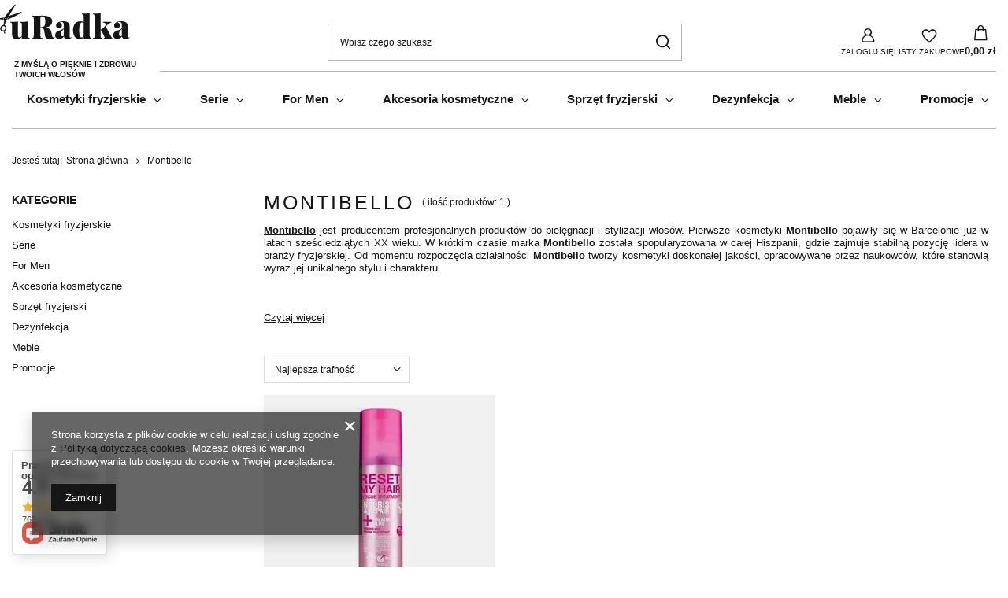

--- FILE ---
content_type: text/html; charset=utf-8
request_url: https://fryzjersklep.pl/firm-pol-1633610783-Montibello.html
body_size: 24781
content:
<!DOCTYPE html>
<html lang="pl" class="--vat --gross " ><head><link rel="preload" as="image" fetchpriority="high" media="(max-width: 420px)" href="/hpeciai/f191a2ce9855d2b5769f5aaa9a186a33/pol_is_Montibello-Smart-Touch-12w1-Odzywka-bez-splukiwania-150ml-9149webp"><link rel="preload" as="image" fetchpriority="high" media="(min-width: 420.1px)" href="/hpeciai/6a41eededc0e5746de9992447b97bb3e/pol_il_Montibello-Smart-Touch-12w1-Odzywka-bez-splukiwania-150ml-9149webp"><meta name="viewport" content="initial-scale = 1.0, maximum-scale = 5.0, width=device-width, viewport-fit=cover"><meta http-equiv="Content-Type" content="text/html; charset=utf-8"><meta http-equiv="X-UA-Compatible" content="IE=edge"><title>Montibello</title><meta name="description" content="Towary producenta Montibello"><link rel="icon" href="/gfx/pol/favicon.ico"><meta name="theme-color" content="#161616"><meta name="msapplication-navbutton-color" content="#161616"><meta name="apple-mobile-web-app-status-bar-style" content="#161616"><link rel="stylesheet" type="text/css" href="/gfx/pol/search_style.css.gzip?r=1765604910"><script>var app_shop={urls:{prefix:'data="/gfx/'.replace('data="', '')+'pol/',graphql:'/graphql/v1/'},vars:{meta:{viewportContent:'initial-scale = 1.0, maximum-scale = 5.0, width=device-width, viewport-fit=cover'},priceType:'gross',priceTypeVat:true,productDeliveryTimeAndAvailabilityWithBasket:false,geoipCountryCode:'US',fairShopLogo: { enabled: false, image: '/gfx/standards/safe_light.svg'},currency:{id:'PLN',symbol:'zł',country:'pl',format:'###,##0.00',beforeValue:false,space:true,decimalSeparator:',',groupingSeparator:' '},language:{id:'pol',symbol:'pl',name:'Polski'},omnibus:{enabled:true,rebateCodeActivate:false,hidePercentageDiscounts:false,},},txt:{priceTypeText:' brutto',},fn:{},fnrun:{},files:[],graphql:{}};const getCookieByName=(name)=>{const value=`; ${document.cookie}`;const parts = value.split(`; ${name}=`);if(parts.length === 2) return parts.pop().split(';').shift();return false;};if(getCookieByName('freeeshipping_clicked')){document.documentElement.classList.remove('--freeShipping');}if(getCookieByName('rabateCode_clicked')){document.documentElement.classList.remove('--rabateCode');}function hideClosedBars(){const closedBarsArray=JSON.parse(localStorage.getItem('closedBars'))||[];if(closedBarsArray.length){const styleElement=document.createElement('style');styleElement.textContent=`${closedBarsArray.map((el)=>`#${el}`).join(',')}{display:none !important;}`;document.head.appendChild(styleElement);}}hideClosedBars();</script><meta name="robots" content="index,follow"><meta name="rating" content="general"><meta name="Author" content='F.H.U. "LOOKWELL" Hurtownia Fryzjerska Radosław Prus na bazie IdoSell (www.idosell.com/shop).'>
<!-- Begin LoginOptions html -->

<style>
#client_new_social .service_item[data-name="service_Apple"]:before, 
#cookie_login_social_more .service_item[data-name="service_Apple"]:before,
.oscop_contact .oscop_login__service[data-service="Apple"]:before {
    display: block;
    height: 2.6rem;
    content: url('/gfx/standards/apple.svg?r=1743165583');
}
.oscop_contact .oscop_login__service[data-service="Apple"]:before {
    height: auto;
    transform: scale(0.8);
}
#client_new_social .service_item[data-name="service_Apple"]:has(img.service_icon):before,
#cookie_login_social_more .service_item[data-name="service_Apple"]:has(img.service_icon):before,
.oscop_contact .oscop_login__service[data-service="Apple"]:has(img.service_icon):before {
    display: none;
}
</style>

<!-- End LoginOptions html -->

<!-- Open Graph -->
<meta property="og:type" content="website"><meta property="og:url" content="https://fryzjersklep.pl/firm-pol-1633610783-Montibello.html
"><meta property="og:title" content="Montibello"><meta property="og:description" content="Towary producenta Montibello"><meta property="og:site_name" content="F.H.U. &quot;LOOKWELL&quot; Hurtownia Fryzjerska Radosław Prus"><meta property="og:locale" content="pl_PL"><meta property="og:image" content="https://fryzjersklep.pl/hpeciai/61f486dabf2fdd4a2bc04b4b9a57e77f/pol_pl_Montibello-Smart-Touch-12w1-Odzywka-bez-splukiwania-150ml-9149_1.webp"><meta property="og:image:width" content="450"><meta property="og:image:height" content="420"><link rel="manifest" href="https://fryzjersklep.pl/data/include/pwa/1/manifest.json?t=3"><meta name="apple-mobile-web-app-capable" content="yes"><meta name="apple-mobile-web-app-status-bar-style" content="black"><meta name="apple-mobile-web-app-title" content="fryzjersklep.pl"><link rel="apple-touch-icon" href="/data/include/pwa/1/icon-128.png"><link rel="apple-touch-startup-image" href="/data/include/pwa/1/logo-512.png" /><meta name="msapplication-TileImage" content="/data/include/pwa/1/icon-144.png"><meta name="msapplication-TileColor" content="#2F3BA2"><meta name="msapplication-starturl" content="/"><script type="application/javascript">var _adblock = true;</script><script async src="/data/include/advertising.js"></script><script type="application/javascript">var statusPWA = {
                online: {
                    txt: "Połączono z internetem",
                    bg: "#5fa341"
                },
                offline: {
                    txt: "Brak połączenia z internetem",
                    bg: "#eb5467"
                }
            }</script><script async type="application/javascript" src="/ajax/js/pwa_online_bar.js?v=1&r=6"></script><script type="application/javascript" src="/ajax/js/webpush_subscription.js?v=1&r=4"></script><script type="application/javascript">WebPushHandler.publicKey = 'BElTgufWvE/BJGKq5nLzdBZLyqIMoxGzkMWyg7U/p4RlHPe1xfzrAwtDAH9SOpjO4ihm1p77wYv/41VxM4sE3OM=';WebPushHandler.version = '1';WebPushHandler.setPermissionValue();</script><script >
window.dataLayer = window.dataLayer || [];
window.gtag = function gtag() {
dataLayer.push(arguments);
}
gtag('consent', 'default', {
'ad_storage': 'denied',
'analytics_storage': 'denied',
'ad_personalization': 'denied',
'ad_user_data': 'denied',
'wait_for_update': 500
});

gtag('set', 'ads_data_redaction', true);
</script><script  class='google_consent_mode_update'>
gtag('consent', 'update', {
'ad_storage': 'granted',
'analytics_storage': 'granted',
'ad_personalization': 'granted',
'ad_user_data': 'granted'
});
</script>
<!-- End Open Graph -->

<link rel="canonical" href="https://fryzjersklep.pl/firm-pol-1633610783-Montibello.html" />

                <!-- Global site tag (gtag.js) -->
                <script  async src="https://www.googletagmanager.com/gtag/js?id=AW-10804288132"></script>
                <script >
                    window.dataLayer = window.dataLayer || [];
                    window.gtag = function gtag(){dataLayer.push(arguments);}
                    gtag('js', new Date());
                    
                    gtag('config', 'AW-10804288132', {"allow_enhanced_conversions":true});

                </script>
                <link rel="stylesheet" type="text/css" href="/data/designs/68a2ecef88f7f3.88654095_6/gfx/pol/custom.css.gzip?r=1765797714">
<!-- Begin additional html or js -->


<!--2|1|2| modified: 2021-09-08 10:54:22-->
<!-- Google Tag Manager -->
<script>(function(w,d,s,l,i){w[l]=w[l]||[];w[l].push({'gtm.start':
new Date().getTime(),event:'gtm.js'});var f=d.getElementsByTagName(s)[0],
j=d.createElement(s),dl=l!='dataLayer'?'&l='+l:'';j.async=true;j.src=
'https://www.googletagmanager.com/gtm.js?id='+i+dl;f.parentNode.insertBefore(j,f);
})(window,document,'script','dataLayer','GTM-59SWWSL');</script>
<!-- End Google Tag Manager -->

<!-- End additional html or js -->
<script src="/inPost/inpostPayNew.js"></script><script src="https://inpostpay-widget-v2.inpost.pl/inpostpay.widget.v2.js"></script><script type="text/javascript" src="/expressCheckout/smileCheckout.php?v=3"></script><style>express-checkout:not(:defined){-webkit-appearance:none;background:0 0;display:block !important;outline:0;width:100%;min-height:48px;position:relative}</style></head><body>
<!-- Begin additional html or js -->


<!--3|1|3| modified: 2021-09-08 10:54:57-->
<!-- Google Tag Manager (noscript) -->
<noscript><iframe src="https://www.googletagmanager.com/ns.html?id=GTM-59SWWSL"
height="0" width="0" style="display:none;visibility:hidden"></iframe></noscript>
<!-- End Google Tag Manager (noscript) -->

<!-- End additional html or js -->
<div id="container" class="search_page container max-width-1200"><header class=" commercial_banner"><script class="ajaxLoad">app_shop.vars.vat_registered="true";app_shop.vars.currency_format="###,##0.00";app_shop.vars.currency_before_value=false;app_shop.vars.currency_space=true;app_shop.vars.symbol="zł";app_shop.vars.id="PLN";app_shop.vars.baseurl="http://fryzjersklep.pl/";app_shop.vars.sslurl="https://fryzjersklep.pl/";app_shop.vars.curr_url="%2Ffirm-pol-1633610783-Montibello.html";var currency_decimal_separator=',';var currency_grouping_separator=' ';app_shop.vars.blacklist_extension=["exe","com","swf","js","php"];app_shop.vars.blacklist_mime=["application/javascript","application/octet-stream","message/http","text/javascript","application/x-deb","application/x-javascript","application/x-shockwave-flash","application/x-msdownload"];app_shop.urls.contact="/contact-pol.html";</script><div id="viewType" style="display:none"></div><div id="menu_skip" class="menu_skip"><a href="#layout" class="btn --outline --medium menu_skip__link --layout">Przejdź do zawartości strony</a><a href="#menu_categories" class="btn --outline --medium menu_skip__link --menu">Przejdź do kategorii</a></div><div id="logo" class="d-flex align-items-center"><a href="/" target="_self" aria-label="Logo sklepu"><img src="/data/gfx/mask/pol/logo_1_big.png" alt="u Radka" width="176" height="46"></a></div><form action="https://fryzjersklep.pl/search.php" method="get" id="menu_search" class="menu_search"><a href="#showSearchForm" class="menu_search__mobile" aria-label="Szukaj"></a><div class="menu_search__block"><div class="menu_search__item --input"><input class="menu_search__input" type="text" name="text" autocomplete="off" placeholder="Wpisz czego szukasz" aria-label="Wpisz czego szukasz"><button class="menu_search__submit" type="submit" aria-label="Szukaj"></button></div><div class="menu_search__item --results search_result"></div></div></form><div id="menu_top" class="menu_top"><div class="account_links"><a class="account_links__item" href="https://fryzjersklep.pl/login.php" aria-label="Zaloguj się"><span class="account_links__text --logged-out">Zaloguj się</span></a></div><div class="shopping_list_top hover__wrapper" data-empty="true"><a href="https://fryzjersklep.pl/pl/shoppinglist/" class="wishlist_link slt_link --empty" aria-label="Listy zakupowe"><span class="slt_link__text">Listy zakupowe</span></a><div class="slt_lists hover__element"><ul class="slt_lists__nav"><li class="slt_lists__nav_item" data-list_skeleton="true" data-list_id="true" data-shared="true"><a href="#" class="slt_lists__nav_link" data-list_href="true"><span class="slt_lists__nav_name" data-list_name="true"></span><span class="slt_lists__count" data-list_count="true">0</span></a></li><li class="slt_lists__nav_item --empty"><a class="slt_lists__nav_link --empty" href="https://fryzjersklep.pl/pl/shoppinglist/"><span class="slt_lists__nav_name" data-list_name="true">Lista zakupowa</span><span class="slt_lists__count" data-list_count="true">0</span></a></li></ul></div></div><div id="menu_basket" class="top_basket hover__wrapper --skeleton --mobile_hide"><a class="top_basket__sub" title="Przejdź do koszyka" href="/basketedit.php" aria-label="Wartość koszyka: 0,00 zł"><span class="badge badge-info"></span><strong class="top_basket__price">0,00 zł</strong></a><div class="top_basket__express_checkout_container"><express-checkout type="basket"></express-checkout></div><script>
        app_shop.vars.cache_html = true;
      </script><div class="top_basket__details hover__element --skeleton"><div class="top_basket__skeleton --name"></div><div class="top_basket__skeleton --product"></div><div class="top_basket__skeleton --product"></div><div class="top_basket__skeleton --product --last"></div><div class="top_basket__skeleton --sep"></div><div class="top_basket__skeleton --summary"></div></div></div><template id="top_basket_product"><div class="top_basket__product"><a class="top_basket__img" title=""><picture><source type="image/webp" srcset=""></source><img src="" alt=""></picture></a><a class="top_basket__link" title=""></a><div class="top_basket__prices"><span class="top_basket__price"></span><span class="top_basket__unit"></span><span class="top_basket__vat"></span></div></div></template><template id="top_basket_summary"><div class="top_basket__summary_shipping_free"><span class="top_basket__summary_label --freeshipping_limit">Do darmowej dostawy brakuje <span class="top_basket__summary_value"></span></span><span class="progress_bar"><span class="progress_bar__value"></span></span></div><div class="top_basket__summary_item --worth"><span class="top_basket__summary_label">Wartość zamówienia:</span><b class="top_basket__summary_value"></b></div><div class="top_basket__summary_item --shipping"><span class="top_basket__summary_label">Koszt przesyłki:</span><b class="top_basket__summary_value"></b></div><div class="top_basket__buttons"><a class="btn --solid --large" data-ec-class="btn --outline --large" title="Przejdź do koszyka" href="/basketedit.php">
        Przejdź do koszyka
      </a><div id="top_basket__express_checkout_placeholder"></div></div></template><template id="top_basket_details"><div class="top_basket__details hover__element"><div class="top_basket__details_sub"><div class="headline"><span class="headline__name">Twój koszyk (<span class="top_basket__count"></span>)</span></div><div class="top_basket__products"></div><div class="top_basket__summary"></div></div></div></template></div><nav id="menu_categories" class="wide" aria-label="Kategorie główne"><button type="button" class="navbar-toggler" aria-label="Menu"><i class="icon-reorder"></i></button><div class="navbar-collapse" id="menu_navbar"><ul class="navbar-nav mx-md-n2"><li class="nav-item"><span class="nav-link-wrapper"><a  href="/pol_m_Kosmetyki-fryzjerskie-100.html" target="_self" title="Kosmetyki fryzjerskie" class="nav-link --l1" >Kosmetyki fryzjerskie</a><button class="nav-link-expand" type="button" aria-label="Kosmetyki fryzjerskie, Menu"></button></span><ul class="navbar-subnav"><li class="nav-header"><a href="#backLink" class="nav-header__backLink"><i class="icon-angle-left"></i></a><a  href="/pol_m_Kosmetyki-fryzjerskie-100.html" target="_self" title="Kosmetyki fryzjerskie" class="nav-link --l1" >Kosmetyki fryzjerskie</a></li><li class="nav-item"><a  href="/pol_m_Kosmetyki-fryzjerskie_Koloryzacja-wlosow-219.html" target="_self" title="Koloryzacja włosów" class="nav-link --l2" >Koloryzacja włosów</a><ul class="navbar-subsubnav"><li class="nav-header"><a href="#backLink" class="nav-header__backLink"><i class="icon-angle-left"></i></a><a  href="/pol_m_Kosmetyki-fryzjerskie_Koloryzacja-wlosow-219.html" target="_self" title="Koloryzacja włosów" class="nav-link --l2" >Koloryzacja włosów</a></li><li class="nav-item"><a  href="/pol_m_Kosmetyki-fryzjerskie_Koloryzacja-wlosow_Farby-223.html" target="_self" title="Farby" class="nav-link --l3" >Farby</a></li><li class="nav-item"><a  href="/pol_m_Kosmetyki-fryzjerskie_Koloryzacja-wlosow_Farby-bez-amoniaku-224.html" target="_self" title="Farby bez amoniaku" class="nav-link --l3" >Farby bez amoniaku</a></li><li class="nav-item"><a  href="/pol_m_Kosmetyki-fryzjerskie_Koloryzacja-wlosow_Tonery-do-wlosow-225.html" target="_self" title="Tonery do włosów" class="nav-link --l3" >Tonery do włosów</a></li><li class="nav-item"><a  href="/pol_m_Kosmetyki-fryzjerskie_Koloryzacja-wlosow_Odzywki-koloryzujace-226.html" target="_self" title="Odżywki koloryzujące" class="nav-link --l3" >Odżywki koloryzujące</a></li><li class="nav-item"><a  href="/pol_m_Kosmetyki-fryzjerskie_Koloryzacja-wlosow_Rozjasniacze-227.html" target="_self" title="Rozjaśniacze" class="nav-link --l3" >Rozjaśniacze</a></li><li class="nav-item"><a  href="/pol_m_Kosmetyki-fryzjerskie_Koloryzacja-wlosow_Wody-utlenione-228.html" target="_self" title="Wody utlenione" class="nav-link --l3" >Wody utlenione</a></li><li class="nav-item"><a  href="/pol_m_Kosmetyki-fryzjerskie_Koloryzacja-wlosow_Korektory-do-wlosow-328.html" target="_self" title="Korektory do włosów" class="nav-link --l3" >Korektory do włosów</a></li><li class="nav-item"><a  href="/karty-kolorow" target="_self" title="Karty kolorów" class="nav-link --l3" >Karty kolorów</a></li><li class="nav-item"><a  href="/pol_m_Kosmetyki-fryzjerskie_Koloryzacja-wlosow_Pozostale-359.html" target="_self" title="Pozostałe" class="nav-link --l3" >Pozostałe</a></li></ul></li><li class="nav-item"><a  href="/pol_m_Kosmetyki-fryzjerskie_Pielegnacja-220.html" target="_self" title="Pielęgnacja" class="nav-link --l2" >Pielęgnacja</a><ul class="navbar-subsubnav"><li class="nav-header"><a href="#backLink" class="nav-header__backLink"><i class="icon-angle-left"></i></a><a  href="/pol_m_Kosmetyki-fryzjerskie_Pielegnacja-220.html" target="_self" title="Pielęgnacja" class="nav-link --l2" >Pielęgnacja</a></li><li class="nav-item"><a  href="/pol_m_Kosmetyki-fryzjerskie_Pielegnacja_Olejki-230.html" target="_self" title="Olejki" class="nav-link --l3" >Olejki</a></li><li class="nav-item"><a  href="/pol_m_Kosmetyki-fryzjerskie_Pielegnacja_Balsamy-Odzywki-231.html" target="_self" title="Balsamy / Odżywki" class="nav-link --l3" >Balsamy / Odżywki</a></li><li class="nav-item"><a  href="/pol_m_Kosmetyki-fryzjerskie_Pielegnacja_Maski-232.html" target="_self" title="Maski" class="nav-link --l3" >Maski</a></li><li class="nav-item"><a  href="/pol_m_Kosmetyki-fryzjerskie_Pielegnacja_Kosmetyki-na-lato-233.html" target="_self" title="Kosmetyki na lato" class="nav-link --l3" >Kosmetyki na lato</a></li><li class="nav-item"><a  href="/pol_m_Kosmetyki-fryzjerskie_Pielegnacja_Ampulki-do-wlosow-234.html" target="_self" title="Ampułki do włosów" class="nav-link --l3" >Ampułki do włosów</a></li><li class="nav-item"><a  href="/pol_m_Kosmetyki-fryzjerskie_Pielegnacja_Serum-do-wlosow-352.html" target="_self" title="Serum do włosów" class="nav-link --l3" >Serum do włosów</a></li><li class="nav-item"><a  href="/pol_m_Kosmetyki-fryzjerskie_Pielegnacja_Szampony-z-pigmentem-367.html" target="_self" title="Szampony z pigmentem" class="nav-link --l3" >Szampony z pigmentem</a></li><li class="nav-item"><a  href="/pol_m_Kosmetyki-fryzjerskie_Pielegnacja_Szampony-229.html" target="_self" title="Szampony" class="nav-link --l3" >Szampony</a></li></ul></li><li class="nav-item"><a  href="/pol_m_Kosmetyki-fryzjerskie_Stylizacja-221.html" target="_self" title="Stylizacja" class="nav-link --l2" >Stylizacja</a><ul class="navbar-subsubnav"><li class="nav-header"><a href="#backLink" class="nav-header__backLink"><i class="icon-angle-left"></i></a><a  href="/pol_m_Kosmetyki-fryzjerskie_Stylizacja-221.html" target="_self" title="Stylizacja" class="nav-link --l2" >Stylizacja</a></li><li class="nav-item"><a  href="/pol_m_Kosmetyki-fryzjerskie_Stylizacja_Pasty-235.html" target="_self" title="Pasty" class="nav-link --l3" >Pasty</a></li><li class="nav-item"><a  href="/pol_m_Kosmetyki-fryzjerskie_Stylizacja_Zele-Woski-236.html" target="_self" title="Żele / Woski" class="nav-link --l3" >Żele / Woski</a></li><li class="nav-item"><a  href="/pol_m_Kosmetyki-fryzjerskie_Stylizacja_Lakiery-237.html" target="_self" title="Lakiery" class="nav-link --l3" >Lakiery</a></li><li class="nav-item"><a  href="/pol_m_Kosmetyki-fryzjerskie_Stylizacja_Lotiony-238.html" target="_self" title="Lotiony" class="nav-link --l3" >Lotiony</a></li><li class="nav-item"><a  href="/pol_m_Kosmetyki-fryzjerskie_Stylizacja_Gumy-239.html" target="_self" title="Gumy" class="nav-link --l3" >Gumy</a></li><li class="nav-item"><a  href="/pol_m_Kosmetyki-fryzjerskie_Stylizacja_Spray-338.html" target="_self" title="Spray" class="nav-link --l3" >Spray</a></li><li class="nav-item"><a  href="/pol_m_Kosmetyki-fryzjerskie_Stylizacja_Kremy-339.html" target="_self" title="Kremy" class="nav-link --l3" >Kremy</a></li><li class="nav-item"><a  href="/pol_m_Kosmetyki-fryzjerskie_Stylizacja_Olejki-340.html" target="_self" title="Olejki" class="nav-link --l3" >Olejki</a></li><li class="nav-item"><a  href="/pol_m_Kosmetyki-fryzjerskie_Stylizacja_Pianki-342.html" target="_self" title="Pianki" class="nav-link --l3" >Pianki</a></li><li class="nav-item"><a  href="/pudry" target="_self" title="Pudry" class="nav-link --l3" >Pudry</a></li></ul></li><li class="nav-item"><a  href="/pol_m_Kosmetyki-fryzjerskie_Zabiegi-222.html" target="_self" title="Zabiegi" class="nav-link --l2" >Zabiegi</a><ul class="navbar-subsubnav"><li class="nav-header"><a href="#backLink" class="nav-header__backLink"><i class="icon-angle-left"></i></a><a  href="/pol_m_Kosmetyki-fryzjerskie_Zabiegi-222.html" target="_self" title="Zabiegi" class="nav-link --l2" >Zabiegi</a></li><li class="nav-item"><a  href="/pol_m_Kosmetyki-fryzjerskie_Zabiegi_Do-prostowania-240.html" target="_self" title="Do prostowania" class="nav-link --l3" >Do prostowania</a></li><li class="nav-item"><a  href="/pol_m_Kosmetyki-fryzjerskie_Zabiegi_Trwala-ondulacja-241.html" target="_self" title="Trwała ondulacja" class="nav-link --l3" >Trwała ondulacja</a></li><li class="nav-item"><a  href="/pol_m_Kosmetyki-fryzjerskie_Zabiegi_Kreatynowe-242.html" target="_self" title="Kreatynowe" class="nav-link --l3" >Kreatynowe</a></li><li class="nav-item"><a  href="/pol_m_Kosmetyki-fryzjerskie_Zabiegi_Keratyna-prostujaca-368.html" target="_self" title="Keratyna prostująca" class="nav-link --l3" >Keratyna prostująca</a></li><li class="nav-item"><a  href="/pol_m_Kosmetyki-fryzjerskie_Zabiegi_Nanoplastia-243.html" target="_self" title="Nanoplastia" class="nav-link --l3" >Nanoplastia</a></li><li class="nav-item"><a  href="/pol_m_Kosmetyki-fryzjerskie_Zabiegi_Regeneracyjne-347.html" target="_self" title="Regeneracyjne" class="nav-link --l3" >Regeneracyjne</a></li></ul></li></ul></li><li class="nav-item"><span class="nav-link-wrapper"><a  href="/pol_m_Serie-157.html" target="_self" title="Serie" class="nav-link --l1" >Serie</a><button class="nav-link-expand" type="button" aria-label="Serie, Menu"></button></span><ul class="navbar-subnav"><li class="nav-header"><a href="#backLink" class="nav-header__backLink"><i class="icon-angle-left"></i></a><a  href="/pol_m_Serie-157.html" target="_self" title="Serie" class="nav-link --l1" >Serie</a></li><li class="nav-item"><a  href="/TogetHair" target="_self" title="TogetHair" class="nav-link --l2" >TogetHair</a><ul class="navbar-subsubnav"><li class="nav-header"><a href="#backLink" class="nav-header__backLink"><i class="icon-angle-left"></i></a><a  href="/TogetHair" target="_self" title="TogetHair" class="nav-link --l2" >TogetHair</a></li><li class="nav-item"><a  href="/3D-Bond" target="_self" title="TogetHair 3D Bond" class="nav-link --l3" >TogetHair 3D Bond</a></li><li class="nav-item"><a  href="/shine-blond" target="_self" title="TogetHair Shine Blonde" class="nav-link --l3" >TogetHair Shine Blonde</a></li><li class="nav-item"><a  href="/togethair-chromacare" target="_self" title="TogetHair ChromaCare" class="nav-link --l3" >TogetHair ChromaCare</a></li><li class="nav-item"><a  href="/togethair-curluxe" target="_self" title="TogetHair Curluxe" class="nav-link --l3" >TogetHair Curluxe</a></li><li class="nav-item"><a  href="/colorsave" target="_self" title="TogetHair Colorsave" class="nav-link --l3" >TogetHair Colorsave</a></li><li class="nav-item"><a  href="/togethair-nourishing" target="_self" title="TogetHair Nourishing" class="nav-link --l3" >TogetHair Nourishing</a></li></ul></li><li class="nav-item"><a  href="/itely" target="_self" title="Itely" class="nav-link --l2" >Itely</a><ul class="navbar-subsubnav"><li class="nav-header"><a href="#backLink" class="nav-header__backLink"><i class="icon-angle-left"></i></a><a  href="/itely" target="_self" title="Itely" class="nav-link --l2" >Itely</a></li><li class="nav-item"><a  href="/itely-synergicare" target="_self" title="Itely Synergicare" class="nav-link --l3" >Itely Synergicare</a></li><li class="nav-item"><a  href="/oh-my-blonde" target="_self" title="Itely Oh My Blonde" class="nav-link --l3" >Itely Oh My Blonde</a></li><li class="nav-item"><a  href="/procolorist" target="_self" title="Itely Procolorist" class="nav-link --l3" >Itely Procolorist</a></li><li class="nav-item"><a  href="/itely-magic" target="_self" title="Itely Magic" class="nav-link --l3" >Itely Magic</a></li><li class="nav-item"><a  href="/itely-repair" target="_self" title="Itely Repair" class="nav-link --l3" >Itely Repair</a></li></ul></li><li class="nav-item"><a  href="/milk-shake" target="_self" title="Milk Shake" class="nav-link --l2" >Milk Shake</a><ul class="navbar-subsubnav"><li class="nav-header"><a href="#backLink" class="nav-header__backLink"><i class="icon-angle-left"></i></a><a  href="/milk-shake" target="_self" title="Milk Shake" class="nav-link --l2" >Milk Shake</a></li><li class="nav-item"><a  href="/milk-shake-integrity" target="_self" title="Milk Shake Integrity" class="nav-link --l3" >Milk Shake Integrity</a></li><li class="nav-item"><a  href="/milk-shake-moisture" target="_self" title="Milk Shake Moisture" class="nav-link --l3" >Milk Shake Moisture</a></li><li class="nav-item"><a  href="/milk-shake-lifestyling" target="_self" title="Milk Shake LifeStyling" class="nav-link --l3" >Milk Shake LifeStyling</a></li><li class="nav-item"><a  href="/milk-shake-decologic" target="_self" title="Milk Shake Decologic" class="nav-link --l3" >Milk Shake Decologic</a></li><li class="nav-item"><a  href="/sun-more" target="_self" title="Milk Shake Sun More" class="nav-link --l3" >Milk Shake Sun More</a></li><li class="nav-item"><a  href="/ms_zestaw" target="_self" title="Milk Shake zestawy" class="nav-link --l3" >Milk Shake zestawy</a></li></ul></li><li class="nav-item"><a  href="/yellow" target="_self" title="Yellow" class="nav-link --l2" >Yellow</a><ul class="navbar-subsubnav"><li class="nav-header"><a href="#backLink" class="nav-header__backLink"><i class="icon-angle-left"></i></a><a  href="/yellow" target="_self" title="Yellow" class="nav-link --l2" >Yellow</a></li><li class="nav-item"><a  href="/yellow-liss" target="_self" title="Yellow Liss" class="nav-link --l3" >Yellow Liss</a></li><li class="nav-item"><a  href="/yellow-color-care" target="_self" title="Yellow Color Care" class="nav-link --l3" >Yellow Color Care</a></li><li class="nav-item"><a  href="/yellow-nutritive" target="_self" title="Yellow Nutritive" class="nav-link --l3" >Yellow Nutritive</a></li><li class="nav-item"><a  href="/yellow-star" target="_self" title="Yellow Star" class="nav-link --l3" >Yellow Star</a></li><li class="nav-item"><a  href="/yellow-style" target="_self" title="Yellow Style" class="nav-link --l3" >Yellow Style</a></li><li class="nav-item"><a  href="/yellow-scalp" target="_self" title="Yellow Scalp" class="nav-link --l3" >Yellow Scalp</a></li><li class="nav-item"><a  href="/easy-long" target="_self" title="Yellow Easy Long" class="nav-link --l3" >Yellow Easy Long</a></li></ul></li><li class="nav-item"><a  href="/le-cosmetique" target="_self" title="Le Cosmetique" class="nav-link --l2" >Le Cosmetique</a><ul class="navbar-subsubnav"><li class="nav-header"><a href="#backLink" class="nav-header__backLink"><i class="icon-angle-left"></i></a><a  href="/le-cosmetique" target="_self" title="Le Cosmetique" class="nav-link --l2" >Le Cosmetique</a></li><li class="nav-item"><a  href="/le-cosmetique-pielegnacja" target="_self" title="Le Cosmetique pielęgnacja" class="nav-link --l3" >Le Cosmetique pielęgnacja</a></li><li class="nav-item"><a  href="/le-cosmetique-stylizacja" target="_self" title="Le Cosmetique stylizacja" class="nav-link --l3" >Le Cosmetique stylizacja</a></li><li class="nav-item"><a  href="/pol_m_Serie_Le-Cosmetique_Le-Cosmetique-rozjasniacze-393.html" target="_self" title="Le Cosmetique rozjaśniacze" class="nav-link --l3" >Le Cosmetique rozjaśniacze</a></li></ul></li><li class="nav-item"><a  href="/3DeLuXe" target="_self" title="3DeLuXe" class="nav-link --l2" >3DeLuXe</a><ul class="navbar-subsubnav"><li class="nav-header"><a href="#backLink" class="nav-header__backLink"><i class="icon-angle-left"></i></a><a  href="/3DeLuXe" target="_self" title="3DeLuXe" class="nav-link --l2" >3DeLuXe</a></li><li class="nav-item"><a  href="/3DeLuXe-Color" target="_self" title="3DeLuXe Color" class="nav-link --l3" >3DeLuXe Color</a></li></ul></li></ul></li><li class="nav-item"><span class="nav-link-wrapper"><a  href="/pol_m_For-Men-155.html" target="_self" title="For Men" class="nav-link --l1" >For Men</a><button class="nav-link-expand" type="button" aria-label="For Men, Menu"></button></span><ul class="navbar-subnav"><li class="nav-header"><a href="#backLink" class="nav-header__backLink"><i class="icon-angle-left"></i></a><a  href="/pol_m_For-Men-155.html" target="_self" title="For Men" class="nav-link --l1" >For Men</a></li><li class="nav-item empty"><a  href="/pol_m_For-Men_Szampony-do-wlosow-317.html" target="_self" title="Szampony do włosów" class="nav-link --l2" >Szampony do włosów</a></li><li class="nav-item empty"><a  href="/pol_m_For-Men_Farby-do-wlosow-331.html" target="_self" title="Farby do włosów" class="nav-link --l2" >Farby do włosów</a></li><li class="nav-item empty"><a  href="/pol_m_For-Men_Szampony-do-brody-318.html" target="_self" title="Szampony do brody" class="nav-link --l2" >Szampony do brody</a></li><li class="nav-item empty"><a  href="/pol_m_For-Men_Balsamy-do-brody-319.html" target="_self" title="Balsamy do brody" class="nav-link --l2" >Balsamy do brody</a></li><li class="nav-item empty"><a  href="/pol_m_For-Men_Balsamy-do-wlosow-320.html" target="_self" title="Balsamy do włosów" class="nav-link --l2" >Balsamy do włosów</a></li><li class="nav-item empty"><a  href="/pol_m_For-Men_Kosmetyki-meskie-do-golenia-321.html" target="_self" title="Kosmetyki męskie do golenia" class="nav-link --l2" >Kosmetyki męskie do golenia</a></li><li class="nav-item empty"><a  href="/pol_m_For-Men_Kosmetyki-meskie-do-stylizacji-wlosow-i-brody-322.html" target="_self" title="Kosmetyki męskie do stylizacji włosów i brody" class="nav-link --l2" >Kosmetyki męskie do stylizacji włosów i brody</a></li><li class="nav-item empty"><a  href="/pol_m_For-Men_Akcesoria-323.html" target="_self" title="Akcesoria" class="nav-link --l2" >Akcesoria</a></li></ul></li><li class="nav-item"><span class="nav-link-wrapper"><a  href="/pol_m_Akcesoria-kosmetyczne-153.html" target="_self" title="Akcesoria kosmetyczne" class="nav-link --l1" >Akcesoria kosmetyczne</a><button class="nav-link-expand" type="button" aria-label="Akcesoria kosmetyczne, Menu"></button></span><ul class="navbar-subnav"><li class="nav-header"><a href="#backLink" class="nav-header__backLink"><i class="icon-angle-left"></i></a><a  href="/pol_m_Akcesoria-kosmetyczne-153.html" target="_self" title="Akcesoria kosmetyczne" class="nav-link --l1" >Akcesoria kosmetyczne</a></li><li class="nav-item"><a  href="/pol_m_Akcesoria-kosmetyczne_Kosmetyki-284.html" target="_self" title="Kosmetyki" class="nav-link --l2" >Kosmetyki</a><ul class="navbar-subsubnav"><li class="nav-header"><a href="#backLink" class="nav-header__backLink"><i class="icon-angle-left"></i></a><a  href="/pol_m_Akcesoria-kosmetyczne_Kosmetyki-284.html" target="_self" title="Kosmetyki" class="nav-link --l2" >Kosmetyki</a></li><li class="nav-item"><a  href="/pol_m_Akcesoria-kosmetyczne_Kosmetyki_Paznokcie-353.html" target="_self" title="Paznokcie" class="nav-link --l3" >Paznokcie</a></li><li class="nav-item"><a  href="/pol_m_Akcesoria-kosmetyczne_Kosmetyki_Twarz-354.html" target="_self" title="Twarz" class="nav-link --l3" >Twarz</a></li><li class="nav-item"><a  href="/pol_m_Akcesoria-kosmetyczne_Kosmetyki_Cialo-355.html" target="_self" title="Ciało" class="nav-link --l3" >Ciało</a></li><li class="nav-item"><a  href="/pol_m_Akcesoria-kosmetyczne_Kosmetyki_Makijaz-360.html" target="_self" title="Makijaż" class="nav-link --l3" >Makijaż</a></li><li class="nav-item"><a  href="/pol_m_Akcesoria-kosmetyczne_Kosmetyki_Mydla-Marsylskie-329.html" target="_self" title="Mydła Marsylskie" class="nav-link --l3" >Mydła Marsylskie</a></li><li class="nav-item"><a  href="/pol_m_Akcesoria-kosmetyczne_Kosmetyki_Cleanery-351.html" target="_self" title="Cleanery" class="nav-link --l3" >Cleanery</a></li></ul></li><li class="nav-item"><a  href="/pol_m_Akcesoria-kosmetyczne_Akcesoria-285.html" target="_self" title="Akcesoria" class="nav-link --l2" >Akcesoria</a><ul class="navbar-subsubnav"><li class="nav-header"><a href="#backLink" class="nav-header__backLink"><i class="icon-angle-left"></i></a><a  href="/pol_m_Akcesoria-kosmetyczne_Akcesoria-285.html" target="_self" title="Akcesoria" class="nav-link --l2" >Akcesoria</a></li><li class="nav-item"><a  href="/pol_m_Akcesoria-kosmetyczne_Akcesoria_Tipsy-299.html" target="_self" title="Tipsy" class="nav-link --l3" >Tipsy</a></li><li class="nav-item"><a  href="/pol_m_Akcesoria-kosmetyczne_Akcesoria_Ozdoby-300.html" target="_self" title="Ozdoby" class="nav-link --l3" >Ozdoby</a></li><li class="nav-item"><a  href="/pol_m_Akcesoria-kosmetyczne_Akcesoria_Pilniki-301.html" target="_self" title="Pilniki" class="nav-link --l3" >Pilniki</a></li><li class="nav-item"><a  href="/pol_m_Akcesoria-kosmetyczne_Akcesoria_Cazki-303.html" target="_self" title="Cążki" class="nav-link --l3" >Cążki</a></li><li class="nav-item"><a  href="/pol_m_Akcesoria-kosmetyczne_Akcesoria_Pesety-304.html" target="_self" title="Pęsety" class="nav-link --l3" >Pęsety</a></li><li class="nav-item"><a  href="/pol_m_Akcesoria-kosmetyczne_Akcesoria_Nozyczki-kosm-305.html" target="_self" title="Nożyczki kosm." class="nav-link --l3" >Nożyczki kosm.</a></li><li class="nav-item"><a  href="/pol_m_Akcesoria-kosmetyczne_Akcesoria_Pedzelki-344.html" target="_self" title="Pędzelki" class="nav-link --l3" >Pędzelki</a></li><li class="nav-item"><a  href="/pol_m_Akcesoria-kosmetyczne_Akcesoria_Pozostale-343.html" target="_self" title="Pozostałe" class="nav-link --l3" >Pozostałe</a></li></ul></li><li class="nav-item"><a  href="/pol_m_Akcesoria-kosmetyczne_Sprzet-286.html" target="_self" title="Sprzęt" class="nav-link --l2" >Sprzęt</a><ul class="navbar-subsubnav"><li class="nav-header"><a href="#backLink" class="nav-header__backLink"><i class="icon-angle-left"></i></a><a  href="/pol_m_Akcesoria-kosmetyczne_Sprzet-286.html" target="_self" title="Sprzęt" class="nav-link --l2" >Sprzęt</a></li><li class="nav-item"><a  href="/pol_m_Akcesoria-kosmetyczne_Sprzet_Lampy-306.html" target="_self" title="Lampy" class="nav-link --l3" >Lampy</a></li><li class="nav-item"><a  href="/pol_m_Akcesoria-kosmetyczne_Sprzet_Pochlaniacze-308.html" target="_self" title="Pochłaniacze" class="nav-link --l3" >Pochłaniacze</a></li><li class="nav-item"><a  href="/pol_m_Akcesoria-kosmetyczne_Sprzet_Podgrzewacze-309.html" target="_self" title="Podgrzewacze" class="nav-link --l3" >Podgrzewacze</a></li><li class="nav-item"><a  href="/pol_m_Akcesoria-kosmetyczne_Sprzet_Pozostale-346.html" target="_self" title="Pozostałe" class="nav-link --l3" >Pozostałe</a></li></ul></li></ul></li><li class="nav-item"><span class="nav-link-wrapper"><a  href="/pol_m_Sprzet-fryzjerski-135.html" target="_self" title="Sprzęt fryzjerski" class="nav-link --l1" >Sprzęt fryzjerski</a><button class="nav-link-expand" type="button" aria-label="Sprzęt fryzjerski, Menu"></button></span><ul class="navbar-subnav"><li class="nav-header"><a href="#backLink" class="nav-header__backLink"><i class="icon-angle-left"></i></a><a  href="/pol_m_Sprzet-fryzjerski-135.html" target="_self" title="Sprzęt fryzjerski" class="nav-link --l1" >Sprzęt fryzjerski</a></li><li class="nav-item"><a  href="/pol_m_Sprzet-fryzjerski_Sprzet-244.html" target="_self" title="Sprzęt" class="nav-link --l2" >Sprzęt</a><ul class="navbar-subsubnav more"><li class="nav-header"><a href="#backLink" class="nav-header__backLink"><i class="icon-angle-left"></i></a><a  href="/pol_m_Sprzet-fryzjerski_Sprzet-244.html" target="_self" title="Sprzęt" class="nav-link --l2" >Sprzęt</a></li><li class="nav-item"><a  href="/pol_m_Sprzet-fryzjerski_Sprzet_Suszarki-248.html" target="_self" title="Suszarki" class="nav-link --l3" >Suszarki</a></li><li class="nav-item"><a  href="/pol_m_Sprzet-fryzjerski_Sprzet_Maszynki-trymery-golarki-249.html" target="_self" title="Maszynki / trymery / golarki" class="nav-link --l3" >Maszynki / trymery / golarki</a></li><li class="nav-item"><a  href="/pol_m_Sprzet-fryzjerski_Sprzet_Prostownice-250.html" target="_self" title="Prostownice" class="nav-link --l3" >Prostownice</a></li><li class="nav-item"><a  href="/pol_m_Sprzet-fryzjerski_Sprzet_Nawilzacze-251.html" target="_self" title="Nawilżacze" class="nav-link --l3" >Nawilżacze</a></li><li class="nav-item"><a  href="/pol_m_Sprzet-fryzjerski_Sprzet_Infrazony-252.html" target="_self" title="Infrazony" class="nav-link --l3" >Infrazony</a></li><li class="nav-item"><a  href="/pol_m_Sprzet-fryzjerski_Sprzet_Sauny-253.html" target="_self" title="Sauny" class="nav-link --l3" >Sauny</a></li><li class="nav-item"><a  href="/pol_m_Sprzet-fryzjerski_Sprzet_Falownice-254.html" target="_self" title="Falownice" class="nav-link --l3" >Falownice</a></li><li class="nav-item"><a  href="/pol_m_Sprzet-fryzjerski_Sprzet_Lokowki-255.html" target="_self" title="Lokówki" class="nav-link --l3" >Lokówki</a></li><li class="nav-item"><a  href="/pol_m_Sprzet-fryzjerski_Sprzet_Kufry-torby-257.html" target="_self" title="Kufry / torby" class="nav-link --l3" >Kufry / torby</a></li><li class="nav-item"><a  href="/pol_m_Sprzet-fryzjerski_Sprzet_Karbownice-337.html" target="_self" title="Karbownice" class="nav-link --l3" >Karbownice</a></li><li class="nav-item"><a  href="/pol_m_Sprzet-fryzjerski_Sprzet_Pozostale-341.html" target="_self" title="Pozostałe" class="nav-link --l3" >Pozostałe</a></li><li class="nav-item --extend"><a href="" class="nav-link --l3" txt_alt="- Zwiń">+ Rozwiń</a></li></ul></li><li class="nav-item"><a  href="/pol_m_Sprzet-fryzjerski_Narzedzia-245.html" target="_self" title="Narzędzia" class="nav-link --l2" >Narzędzia</a><ul class="navbar-subsubnav"><li class="nav-header"><a href="#backLink" class="nav-header__backLink"><i class="icon-angle-left"></i></a><a  href="/pol_m_Sprzet-fryzjerski_Narzedzia-245.html" target="_self" title="Narzędzia" class="nav-link --l2" >Narzędzia</a></li><li class="nav-item"><a  href="/pol_m_Sprzet-fryzjerski_Narzedzia_Nozyczki-258.html" target="_self" title="Nożyczki" class="nav-link --l3" >Nożyczki</a></li><li class="nav-item"><a  href="/pol_m_Sprzet-fryzjerski_Narzedzia_Degazowki-259.html" target="_self" title="Degażówki" class="nav-link --l3" >Degażówki</a></li><li class="nav-item"><a  href="/pol_m_Sprzet-fryzjerski_Narzedzia_Grzebienie-260.html" target="_self" title="Grzebienie" class="nav-link --l3" >Grzebienie</a></li><li class="nav-item"><a  href="/pol_m_Sprzet-fryzjerski_Narzedzia_Szczotki-261.html" target="_self" title="Szczotki" class="nav-link --l3" >Szczotki</a></li><li class="nav-item"><a  href="/pol_m_Sprzet-fryzjerski_Narzedzia_Brzytwy-262.html" target="_self" title="Brzytwy" class="nav-link --l3" >Brzytwy</a></li><li class="nav-item"><a  href="/pol_m_Sprzet-fryzjerski_Narzedzia_Lustra-263.html" target="_self" title="Lustra" class="nav-link --l3" >Lustra</a></li></ul></li><li class="nav-item"><a  href="/pol_m_Sprzet-fryzjerski_Akcesoria-246.html" target="_self" title="Akcesoria" class="nav-link --l2" >Akcesoria</a><ul class="navbar-subsubnav more"><li class="nav-header"><a href="#backLink" class="nav-header__backLink"><i class="icon-angle-left"></i></a><a  href="/pol_m_Sprzet-fryzjerski_Akcesoria-246.html" target="_self" title="Akcesoria" class="nav-link --l2" >Akcesoria</a></li><li class="nav-item"><a  href="/pol_m_Sprzet-fryzjerski_Akcesoria_Akcesoria-264.html" target="_self" title="Akcesoria" class="nav-link --l3" >Akcesoria</a></li><li class="nav-item"><a  href="/pol_m_Sprzet-fryzjerski_Akcesoria_Peleryny-265.html" target="_self" title="Peleryny" class="nav-link --l3" >Peleryny</a></li><li class="nav-item"><a  href="/pol_m_Sprzet-fryzjerski_Akcesoria_Rekawiczki-266.html" target="_self" title="Rękawiczki" class="nav-link --l3" >Rękawiczki</a></li><li class="nav-item"><a  href="/pol_m_Sprzet-fryzjerski_Akcesoria_Miseczki-267.html" target="_self" title="Miseczki" class="nav-link --l3" >Miseczki</a></li><li class="nav-item"><a  href="/pol_m_Sprzet-fryzjerski_Akcesoria_Pedzelki-268.html" target="_self" title="Pędzelki" class="nav-link --l3" >Pędzelki</a></li><li class="nav-item"><a  href="/pol_m_Sprzet-fryzjerski_Akcesoria_Fartuchy-269.html" target="_self" title="Fartuchy" class="nav-link --l3" >Fartuchy</a></li><li class="nav-item"><a  href="/pol_m_Sprzet-fryzjerski_Akcesoria_Karkowki-270.html" target="_self" title="Karkówki" class="nav-link --l3" >Karkówki</a></li><li class="nav-item"><a  href="/pol_m_Sprzet-fryzjerski_Akcesoria_Katalogi-364.html" target="_self" title="Katalogi" class="nav-link --l3" >Katalogi</a></li><li class="nav-item"><a  href="/pol_m_Sprzet-fryzjerski_Akcesoria_Glowki-271.html" target="_self" title="Główki" class="nav-link --l3" >Główki</a></li><li class="nav-item"><a  href="/pol_m_Sprzet-fryzjerski_Akcesoria_Czepki-272.html" target="_self" title="Czepki" class="nav-link --l3" >Czepki</a></li><li class="nav-item"><a  href="/pol_m_Sprzet-fryzjerski_Akcesoria_Walki-273.html" target="_self" title="Wałki" class="nav-link --l3" >Wałki</a></li><li class="nav-item"><a  href="/pol_m_Sprzet-fryzjerski_Akcesoria_Reczniki-274.html" target="_self" title="Ręczniki" class="nav-link --l3" >Ręczniki</a></li><li class="nav-item"><a  href="/pol_m_Sprzet-fryzjerski_Akcesoria_Klipsy-275.html" target="_self" title="Klipsy" class="nav-link --l3" >Klipsy</a></li><li class="nav-item"><a  href="/pol_m_Sprzet-fryzjerski_Akcesoria_Rozpylacze-335.html" target="_self" title="Rozpylacze" class="nav-link --l3" >Rozpylacze</a></li><li class="nav-item"><a  href="/pol_m_Sprzet-fryzjerski_Akcesoria_Kolnierze-345.html" target="_self" title="Kołnierze" class="nav-link --l3" >Kołnierze</a></li><li class="nav-item --extend"><a href="" class="nav-link --l3" txt_alt="- Zwiń">+ Rozwiń</a></li></ul></li><li class="nav-item"><a  href="/pol_m_Sprzet-fryzjerski_Czesci-zamienne-247.html" target="_self" title="Części zamienne" class="nav-link --l2" >Części zamienne</a><ul class="navbar-subsubnav"><li class="nav-header"><a href="#backLink" class="nav-header__backLink"><i class="icon-angle-left"></i></a><a  href="/pol_m_Sprzet-fryzjerski_Czesci-zamienne-247.html" target="_self" title="Części zamienne" class="nav-link --l2" >Części zamienne</a></li><li class="nav-item"><a  href="/pol_m_Sprzet-fryzjerski_Czesci-zamienne_Noze-ostrza-276.html" target="_self" title="Noże / ostrza" class="nav-link --l3" >Noże / ostrza</a></li><li class="nav-item"><a  href="/pol_m_Sprzet-fryzjerski_Czesci-zamienne_Nasadki-277.html" target="_self" title="Nasadki" class="nav-link --l3" >Nasadki</a></li><li class="nav-item"><a  href="/pol_m_Sprzet-fryzjerski_Czesci-zamienne_Pojemniki-278.html" target="_self" title="Pojemniki" class="nav-link --l3" >Pojemniki</a></li><li class="nav-item"><a  href="/pol_m_Sprzet-fryzjerski_Czesci-zamienne_Oslony-279.html" target="_self" title="Osłony" class="nav-link --l3" >Osłony</a></li><li class="nav-item"><a  href="/pol_m_Sprzet-fryzjerski_Czesci-zamienne_Dyfuzory-332.html" target="_self" title="Dyfuzory" class="nav-link --l3" >Dyfuzory</a></li><li class="nav-item"><a  href="/pol_m_Sprzet-fryzjerski_Czesci-zamienne_Ladowarki-bazy-ladujace-akumulatory-336.html" target="_self" title="Ładowarki / bazy ładujące / akumulatory" class="nav-link --l3" >Ładowarki / bazy ładujące / akumulatory</a></li><li class="nav-item"><a  href="/pol_m_Sprzet-fryzjerski_Czesci-zamienne_Pozostale-350.html" target="_self" title="Pozostałe" class="nav-link --l3" >Pozostałe</a></li></ul></li></ul></li><li class="nav-item"><span class="nav-link-wrapper"><a  href="/pol_m_Dezynfekcja-152.html" target="_self" title="Dezynfekcja" class="nav-link --l1" >Dezynfekcja</a><button class="nav-link-expand" type="button" aria-label="Dezynfekcja, Menu"></button></span><ul class="navbar-subnav"><li class="nav-header"><a href="#backLink" class="nav-header__backLink"><i class="icon-angle-left"></i></a><a  href="/pol_m_Dezynfekcja-152.html" target="_self" title="Dezynfekcja" class="nav-link --l1" >Dezynfekcja</a></li><li class="nav-item empty"><a  href="/pol_m_Dezynfekcja_Plyny-Zele-280.html" target="_self" title="Płyny / Żele" class="nav-link --l2" >Płyny / Żele</a></li><li class="nav-item empty"><a  href="/pol_m_Dezynfekcja_Urzadzenia-281.html" target="_self" title="Urządzenia" class="nav-link --l2" >Urządzenia</a></li><li class="nav-item empty"><a  href="/pol_m_Dezynfekcja_Maseczki-282.html" target="_self" title="Maseczki" class="nav-link --l2" >Maseczki</a></li><li class="nav-item empty"><a  href="/pol_m_Dezynfekcja_Rekawiczki-283.html" target="_self" title="Rękawiczki" class="nav-link --l2" >Rękawiczki</a></li><li class="nav-item empty"><a  href="/pol_m_Dezynfekcja_Odswiezacze-powietrza-330.html" target="_self" title="Odświeżacze powietrza" class="nav-link --l2" >Odświeżacze powietrza</a></li></ul></li><li class="nav-item"><span class="nav-link-wrapper"><a  href="/pol_m_Meble-154.html" target="_self" title="Meble" class="nav-link --l1" >Meble</a><button class="nav-link-expand" type="button" aria-label="Meble, Menu"></button></span><ul class="navbar-subnav"><li class="nav-header"><a href="#backLink" class="nav-header__backLink"><i class="icon-angle-left"></i></a><a  href="/pol_m_Meble-154.html" target="_self" title="Meble" class="nav-link --l1" >Meble</a></li><li class="nav-item empty"><a  href="/pol_m_Meble_Fotele-310.html" target="_self" title="Fotele" class="nav-link --l2" >Fotele</a></li><li class="nav-item empty"><a  href="/pol_m_Meble_Myjnie-311.html" target="_self" title="Myjnie" class="nav-link --l2" >Myjnie</a></li><li class="nav-item empty"><a  href="/pol_m_Meble_Hokery-312.html" target="_self" title="Hokery" class="nav-link --l2" >Hokery</a></li><li class="nav-item empty"><a  href="/pol_m_Meble_Podnozki-313.html" target="_self" title="Podnóżki" class="nav-link --l2" >Podnóżki</a></li><li class="nav-item empty"><a  href="/pol_m_Meble_Pomocniki-316.html" target="_self" title="Pomocniki" class="nav-link --l2" >Pomocniki</a></li></ul></li><li class="nav-item"><span class="nav-link-wrapper"><a  href="/pol_m_Promocje-156.html" target="_self" title="Promocje" class="nav-link --l1" >Promocje</a><button class="nav-link-expand" type="button" aria-label="Promocje, Menu"></button></span><ul class="navbar-subnav"><li class="nav-header"><a href="#backLink" class="nav-header__backLink"><i class="icon-angle-left"></i></a><a  href="/pol_m_Promocje-156.html" target="_self" title="Promocje" class="nav-link --l1" >Promocje</a></li><li class="nav-item empty"><a  href="/szkolenia" target="_self" title="Szkolenia fryzjerskie" class="nav-link --l2" >Szkolenia fryzjerskie</a></li><li class="nav-item empty"><a  href="https://fryzjersklep.pl/Bestseller-sbestseller-pol.html" target="_self" title="Bestsellery" class="nav-link --l2" >Bestsellery</a></li><li class="nav-item empty"><a  href="/Promocja1-spromo-pol.html" target="_self" title="Promocja" class="nav-link --l2" >Promocja</a></li><li class="nav-item empty"><a  href="https://fryzjersklep.pl/producers.php" target="_self" title="Producenci" class="nav-link --l2" >Producenci</a></li></ul></li></ul></div></nav><div id="breadcrumbs" class="breadcrumbs"><div class="back_button"><button id="back_button"></button></div><nav class="list_wrapper" aria-label="Nawigacja okruszkowa"><ol><li><span>Jesteś tutaj:  </span></li><li class="bc-main"><span><a href="/">Strona główna</a></span></li><li class="bc-item-1 bc-active" aria-current="page"><span>Montibello</span></li></ol></nav></div></header><div id="layout" class="row clearfix"><aside class="col-3 col-xl-2" aria-label="Kategorie i filtry"><section class="shopping_list_menu"><div class="shopping_list_menu__block --lists slm_lists" data-empty="true"><a href="#showShoppingLists" class="slm_lists__label">Listy zakupowe</a><ul class="slm_lists__nav"><li class="slm_lists__nav_item" data-list_skeleton="true" data-list_id="true" data-shared="true"><a href="#" class="slm_lists__nav_link" data-list_href="true"><span class="slm_lists__nav_name" data-list_name="true"></span><span class="slm_lists__count" data-list_count="true">0</span></a></li><li class="slm_lists__nav_header"><a href="#hidehoppingLists" class="slm_lists__label"><span class="sr-only">Wróć</span>Listy zakupowe</a></li><li class="slm_lists__nav_item --empty"><a class="slm_lists__nav_link --empty" href="https://fryzjersklep.pl/pl/shoppinglist/"><span class="slm_lists__nav_name" data-list_name="true">Lista zakupowa</span><span class="sr-only">ilość produktów: </span><span class="slm_lists__count" data-list_count="true">0</span></a></li></ul><a href="#manage" class="slm_lists__manage d-none align-items-center d-md-flex">Zarządzaj listami</a></div><div class="shopping_list_menu__block --bought slm_bought"><a class="slm_bought__link d-flex" href="https://fryzjersklep.pl/products-bought.php">
				Lista dotychczas zamówionych produktów
			</a></div><div class="shopping_list_menu__block --info slm_info"><strong class="slm_info__label d-block mb-3">Jak działa lista zakupowa?</strong><ul class="slm_info__list"><li class="slm_info__list_item d-flex mb-3">
					Po zalogowaniu możesz umieścić i przechowywać na liście zakupowej dowolną liczbę produktów nieskończenie długo.
				</li><li class="slm_info__list_item d-flex mb-3">
					Dodanie produktu do listy zakupowej nie oznacza automatycznie jego rezerwacji.
				</li><li class="slm_info__list_item d-flex mb-3">
					Dla niezalogowanych klientów lista zakupowa przechowywana jest do momentu wygaśnięcia sesji (około 24h).
				</li></ul></div></section><div id="mobileCategories" class="mobileCategories"><div class="mobileCategories__item --menu"><button type="button" class="mobileCategories__link --active" data-ids="#menu_search,.shopping_list_menu,#menu_search,#menu_navbar,#menu_navbar3, #menu_blog">
                            Menu
                        </button></div><div class="mobileCategories__item --account"><button type="button" class="mobileCategories__link" data-ids="#menu_contact,#login_menu_block">
                            Konto
                        </button></div></div><div class="setMobileGrid" data-item="#menu_navbar"></div><div class="setMobileGrid" data-item="#menu_navbar3" data-ismenu1="true"></div><div class="setMobileGrid" data-item="#menu_blog"></div><div class="login_menu_block d-lg-none" id="login_menu_block"><a class="sign_in_link" href="/login.php" title=""><i class="icon-user"></i><span>Zaloguj się</span></a><a class="registration_link" href="https://fryzjersklep.pl/client-new.php?register"><i class="icon-lock"></i><span>Zarejestruj się</span></a><a class="order_status_link" href="/order-open.php" title=""><i class="icon-globe"></i><span>Sprawdź status zamówienia</span></a></div><div class="setMobileGrid" data-item="#menu_contact"></div><div class="setMobileGrid" data-item="#menu_settings"></div><div id="menu_categories2" class="mb-4"><a class="menu_categories_label" href="/categories.php">Kategorie </a><ul class="no_active"><li><a href="/pol_m_Kosmetyki-fryzjerskie-100.html" target="_self">Kosmetyki fryzjerskie</a></li><li><a href="/pol_m_Serie-157.html" target="_self">Serie</a></li><li><a href="/pol_m_For-Men-155.html" target="_self">For Men</a></li><li><a href="/pol_m_Akcesoria-kosmetyczne-153.html" target="_self">Akcesoria kosmetyczne</a></li><li><a href="/pol_m_Sprzet-fryzjerski-135.html" target="_self">Sprzęt fryzjerski</a></li><li><a href="/pol_m_Dezynfekcja-152.html" target="_self">Dezynfekcja</a></li><li><a href="/pol_m_Meble-154.html" target="_self">Meble</a></li><li><a href="/pol_m_Promocje-156.html" target="_self">Promocje</a></li></ul></div></aside><main id="content" class="col-xl-10 col-md-9 col-12"><section class="search_name"><h1 class="search_name__label headline"><span class="headline__name">Montibello</span></h1><span class="search_name__total">( ilość produktów: <span class="search_name__total_value">1</span> )</span></section><section class="search_description --top --skeleton cm"><div class="search_description__wrapper"><div style="text-align: justify;"><a href="https://fryzjersklep.pl/product-pol-2721-Montibello-HDS-spray-nadajacy-objetosci-volume-250ml.html" title="Farba do włosów Montibello"><strong>Montibello</strong></a> jest producentem profesjonalnych produktów do pielęgnacji i stylizacji włosów. Pierwsze kosmetyki <strong>Montibello</strong> pojawiły się w Barcelonie już w latach sześciedziątych XX wieku. W krótkim czasie marka <strong>Montibello</strong> została spopularyzowana w całej Hiszpanii, gdzie zajmuje stabilną pozycję lidera w branży fryzjerskiej. Od momentu rozpoczęcia działalności <strong>Montibello</strong> tworzy kosmetyki doskonałej jakości, opracowywane przez naukowców, które stanowią wyraz jej unikalnego stylu i charakteru.</div>
<div style="text-align: justify;"> </div>
<div> </div>
<div style="text-align: justify;">Produkty <strong>Montibello</strong> przygotowywane są w profesjonalnych laboratoriach, w oparciu o najnowsze technologie oraz badania. Jest to firma, której celem jest piękno. Rodzinna firma będąca jej właścicielem powstała w Barcelonie i przez lata konsekwentnie wypracowywała wiodącą pozycję w branży kosmetyków profesjonalnych w Hiszpanii. Wieloletnie doświadczenie, znakomita baza szkoleniowa, niepodważalna jakość produktów w połączeniu z ich profesjonalną dystrybucją  stanowią kluczowe elementy sukcesu firmy.</div>
<div style="text-align: justify;"> </div>
<div style="text-align: justify;">Od chwili rozpoczęcia działalności <strong>Montibello</strong> dostarcza produkty wysokiej jakości, opracowywane naukowo, które stanowią wyraz jej unikalnego stylu i charakteru. Ich produkty powstają w laboratoriach, w oparciu o prowadzone przez 22 naukowców badania. Dokładają najwyższych starań w celu zapewnienia klientom satysfakcji z oferowanych produktów oraz zagwarantowania ich niezawodności. Od ponad 40 lat hołdują zasadzie piękna w ujęciu holistycznym. Sposób, w jaki działają, oparty jest na najnowszych zdobyczach naukowych i korzystaniu z najbardziej zaawansowanych zestawów składników aktywnych, na jakie pozwala współczesna technologia.</div>
<div> </div>
<div style="text-align: justify;">Opracowywane przez <strong>Montibello</strong> kuracje i zabiegi łączą, oferując klientom maksimum zadowolenia i satysfakcji. Fryzjerom zapewniają specjalnie zaprojektowane moduły szkoleń, dostępnych zarówno w  akademii jak i w salonach fryzjerskich. Krótko ujmując marka ta stworzona jest przez grupę specjalistów z branży kosmetycznej powstała, by zaspokajać potrzeby salonów fryzjerskich, przyczyniając się do ich rozwoju. Punktem wyjścia  tej marki są klienci, których to satysfakcja motywuje  do działania, a ich potrzeby wyznaczają kierunki rozwoju tej wspaniałej firmy. Dzięki zaufaniu salonów fryzjerskich w ciągu dekady Montibello stało się znaczącą marką fryzjerską obecną w kilkunastu krajach na świecie. Swoje produkty tworzą z pasją i zaangażowaniem, również dzięki temu kosmetyki Montibello łączą w sobie nutkę delikatności i pewność, iż efekt będzie świetny. Mają w sobie całą gamę barw, a zarazem delikatność, świeżość zapachów i bogactwo składników naturalnego pochodzenia. </div>
<div> </div>
<div>Marka <strong>Montibello</strong> posiada w swojej szerokiej ofercie profesjonalne kosmetyki do włosów w trzech kategoriach:</div>
<div> </div>
<div>Farby Permanente CROMATONE w kategorii KOLORYZACJA</div>
<div> </div>
<div>Linię High Definition Style (HDS) w kategorii STYLIZACJA WŁOSÓW</div>
<div> </div>
<div>Linię Treat w kategorii PIELĘGNACJA WŁOSÓW</div>
<div> </div>
<div>Podsumowując <strong>Montibello</strong> to marka profesjonalnych produktów fryzjerskich, stawiająca na pasję, twórczość i niepowtarzalność prosto z Hiszpanii. </div>
<div> </div>
<div><em><strong>Hurtownia Fryzjerska LOOKWELL</strong></em></div>
<div style="position: absolute; left: -1000px; top: 12px; width: 1px; height: 1px; overflow: hidden;" id="cke_pastebin">Od chwili rozpoczęcia działalności Montibello dostarcza produkty wysokiej jakości, opracowywane naukowo, które stanowią wyraz jej unikalnego stylu i charakteru. Ich produkty powstają w laboratoriach, w oparciu o prowadzone przez 22 naukowców badania. Dokładają najwyższych starań w celu zapewnienia klientom satysfakcji z oferowanych produktów oraz zagwarantowania ich niezawodności. Od ponad 40 lat hołdują zasadzie piękna w ujęciu holistycznym. Sposób, w jaki działają, oparty jest na najnowszych zdobyczach naukowych i korzystaniu z najbardziej zaawansowanych zestawów składników aktywnych, na jakie pozwala współczesna technologia. Opracowywane przez Montibello kuracje i zabiegi łączą, oferując klientom maksimum zadowolenia i satysfakcji. Fryzjerom zapewniają specjalnie zaprojektowane moduły szkoleń, dostępnych zarówno w  akademii jak i w salonach fryzjerskich. Krótko ujmując marka ta stworzona jest przez grupę specjalistów z branży kosmetycznej powstała, by zaspokajać potrzeby salonów fryzjerskich, przyczyniając się do ich rozwoju. Punktem wyjścia  tej marki są  klienci, których to satysfakcja motywuje  do działania, a ich potrzeby wyznaczają kierunki  rozwoju tej wspaniałej firmy. Dzięki zaufaniu salonów fryzjerskich w ciągu dekady Montibello stało się znaczącą marką fryzjerską obecną w kilkunastu krajach na świecie. Swoje produkty tworzą z pasją i zaangażowaniem, również dzięki temu kosmetyki Montibello łączą w sobie nutkę delikatności i pewność, iż efekt będzie świetny. Mają w sobie całą gamę barw, a zarazem delikatność, świeżość zapachów i bogactwo składników naturalnego pochodzenia. </div>
<div style="position: absolute; left: -1000px; top: 12px; width: 1px; height: 1px; overflow: hidden;" id="cke_pastebin">Marka Montibello posiada w swojej szerokiej ofercie profesjonalne kosmetyki do włosów w trzech kategoriach:</div>
<div style="position: absolute; left: -1000px; top: 12px; width: 1px; height: 1px; overflow: hidden;" id="cke_pastebin">Farby Permanente CROMATONE w kategorii KOLORYZACJA</div>
<div style="position: absolute; left: -1000px; top: 12px; width: 1px; height: 1px; overflow: hidden;" id="cke_pastebin">Linię High Definition Style (HDS) w kategorii STYLIZACJA WŁOSÓW</div>
<div style="position: absolute; left: -1000px; top: 12px; width: 1px; height: 1px; overflow: hidden;" id="cke_pastebin">Linię Treat w kategorii PIELĘGNACJA WŁOSÓW</div>
<div style="position: absolute; left: -1000px; top: 12px; width: 1px; height: 1px; overflow: hidden;" id="cke_pastebin">Podsumowując Montibello to marka profesjonalnych produktów fryzjerskich, stawiająca na pasję, twórczość i niepowtarzalność prosto z Hiszpanii. </div></div></section><div id="paging_setting_top" class="s_paging"><form class="s_paging__item --sort" action="/settings.php"><select class="s_paging__select --order --small-md" id="select_top_sort" name="sort_order" aria-label="Zmień sortowanie"><option value="relevance-d" class="option_relevance-d">Najlepsza trafność</option><option value="name-a" class="option_name-a">Sortuj po nazwie rosnąco</option><option value="name-d" class="option_name-d">Sortuj po nazwie malejąco</option><option value="price-a" class="option_price-a">Sortuj po cenie rosnąco</option><option value="price-d" class="option_price-d">Sortuj po cenie malejąco</option><option value="date-a" class="option_date-a">Sortuj po dacie rosnąco</option><option value="date-d" class="option_date-d">Sortuj po dacie malejąco</option></select></form></div><div id="menu_compare_product" class="compare pt-2 mb-2 pt-sm-3 mb-sm-3" style="display: none;"><div class="compare__label d-none d-sm-block">Dodane do porównania</div><div class="compare__sub" tabindex="-1"></div><div class="compare__buttons"><a class="compare__button btn --solid --secondary" href="https://fryzjersklep.pl/product-compare.php" title="Porównaj wszystkie produkty" target="_blank"><span>Porównaj produkty </span><span class="d-sm-none">(0)</span></a><a class="compare__button --remove btn d-none d-sm-block" href="https://fryzjersklep.pl/settings.php?comparers=remove&amp;product=###" title="Usuń wszystkie produkty">
					Usuń produkty
				</a></div><script>var cache_html = true;</script></div><section id="search" class="search products mb-3"><div class="product" data-product_id="9149" data-product_page="0" data-product_first="true"><a class="product__icon d-flex justify-content-center align-items-center" tabindex="-1" data-product-id="9149" href="https://fryzjersklep.pl/product-pol-9149-Montibello-Smart-Touch-12w1-Odzywka-bez-splukiwania-150ml.html" title="Montibello Smart Touch 12w1 Odżywka bez spłukiwania 150ml"><picture><source media="(max-width: 420px)" srcset="/hpeciai/f191a2ce9855d2b5769f5aaa9a186a33/pol_is_Montibello-Smart-Touch-12w1-Odzywka-bez-splukiwania-150ml-9149webp"></source><img alt="Montibello Smart Touch 12w1 Odżywka bez spłukiwania 150ml" src="/hpeciai/6a41eededc0e5746de9992447b97bb3e/pol_il_Montibello-Smart-Touch-12w1-Odzywka-bez-splukiwania-150ml-9149webp"></picture><strong class="label_icons"><span class="label --bargain --omnibus">
                          Okazja
                        </span></strong></a><div class="product__content_wrapper"><h2><a class="product__name" tabindex="0" href="https://fryzjersklep.pl/product-pol-9149-Montibello-Smart-Touch-12w1-Odzywka-bez-splukiwania-150ml.html" title="Montibello Smart Touch 12w1 Odżywka bez spłukiwania 150ml">Montibello Smart Touch 12w1 Odżywka bez spłukiwania 150ml</a></h2><div class="product__prices --omnibus"><strong class="price --main">50,19 zł<span class="price_vat"> brutto</span><span class="price_sellby"><span class="price_sellby__sep">/</span><span class="price_sellby__sellby" data-sellby="1">1</span><span class="price_sellby__unit">szt.</span></span></strong><span class="price --omnibus omnibus_price"><span class="omnibus_price__text">Najniższa cena z 30 dni przed obniżką: </span><del class="omnibus_price__value">50,19 zł</del><span class="price_sellby"><span class="price_sellby__sep">/</span><span class="price_sellby__sellby" data-sellby="1">1</span><span class="price_sellby__unit">szt.</span></span><span class="price_percent">0%</span></span><span class="price --max"><span class="omnibus_label">Cena regularna: </span><del>78,40 zł</del><span class="price_vat"> brutto</span><span class="price_sellby"><span class="price_sellby__sep">/</span><span class="price_sellby__sellby" data-sellby="1">1</span><span class="price_sellby__unit">szt.</span></span><span class="price_percent">-36%</span></span></div></div><div class="product__compare --has-child"><a class="product__compare_item --add btn" rel="nofollow" href="https://fryzjersklep.pl/settings.php?comparers=add&amp;product=9149" title="Kliknij, aby dodać produkt do porównania">+ Dodaj do porównania</a></div><form class="add_to_basket" action="/basketchange.php" type="post"><input name="mode" type="hidden" value="1"><input name="product" type="hidden" value="9149"><input name="size" type="hidden" value="uniw"><div class="add_to_basket__number_wrapper"><select class="add_to_basket__number f-select" tabindex="-1" aria-label="Ilość produktów"><option value="1">1</option><option value="2">2</option><option value="3">3</option><option value="4">4</option><option value="5">5</option><option data-more="true">
											więcej
										</option></select><div class="add_to_basket__more"><input class="add_to_basket__more_input" name="number" type="number" aria-label="Wpisz ilość" value="1" data-id="9149" data-prev="1" data-plural="szt." data-singular="szt." data-sell-by="1" data-precision="0" data-amount="-1"></div></div><button class="btn --solid --medium add_to_basket__button" data-success="Dodany" data-error="Wystąpił błąd" data-text="Do koszyka"><span>Do koszyka</span></button></form></div></section><div id="paging_setting_bottom" class="s_paging"><form class="s_paging__item --sort d-none" action="/settings.php" aria-label="Zmień sortowanie"><select class="s_paging__select --order --small-md" id="select_bottom_sort" name="sort_order" aria-label="Zmień sortowanie"><option value="name-a" class="option_name-a">Sortuj po nazwie rosnąco</option><option value="name-d" class="option_name-d">Sortuj po nazwie malejąco</option><option value="price-a" class="option_price-a">Sortuj po cenie rosnąco</option><option value="price-d" class="option_price-d">Sortuj po cenie malejąco</option><option value="date-a" class="option_date-a">Sortuj po dacie rosnąco</option><option value="date-d" class="option_date-d">Sortuj po dacie malejąco</option></select></form></div></main></div></div><footer class="max-width-1200"><section id="search_hotspot_zone1" class="hotspot__wrapper" data-pagetype="search" data-zone="1" aria-label="Dodatkowa strefa produktowa"><div class="hotspot skeleton"><span class="headline"></span><div class="products__wrapper"><div class="products"><div class="product"><span class="product__icon d-flex justify-content-center align-items-center"></span><span class="product__name"></span><div class="product__prices"></div></div><div class="product"><span class="product__icon d-flex justify-content-center align-items-center"></span><span class="product__name"></span><div class="product__prices"></div></div><div class="product"><span class="product__icon d-flex justify-content-center align-items-center"></span><span class="product__name"></span><div class="product__prices"></div></div><div class="product"><span class="product__icon d-flex justify-content-center align-items-center"></span><span class="product__name"></span><div class="product__prices"></div></div></div></div></div><template class="hotspot_wrapper"><div class="hotspot"><h3 class="hotspot__name headline__wrapper"></h3><div class="products__wrapper swiper"><div class="products hotspot__products swiper-wrapper"></div></div><div class="swiper-button-prev --rounded --edge"><i class="icon-angle-left"></i></div><div class="swiper-button-next --rounded --edge"><i class="icon-angle-right"></i></div><div class="swiper-pagination"></div></div></template><template class="hotspot_headline"><span class="headline"><span class="headline__name"></span></span></template><template class="hotspot_link_headline"><a class="headline" tabindex="0"><span class="headline__name"></span></a><a class="headline__after"><span class="link__text">Zobacz wszystko</span><i class="icon icon-ds-arrow-right pl-1"></i></a></template><template class="hotspot_product"><div class="product hotspot__product swiper-slide d-flex flex-column"><div class="product__yousave --hidden"><span class="product__yousave --label"></span><span class="product__yousave --value"></span></div><a class="product__icon d-flex justify-content-center align-items-center" tabindex="-1"><strong class="label_icons --hidden"></strong></a><div class="product__content_wrapper"><a class="product__name" tabindex="0"></a><div class="product__prices mb-auto"><strong class="price --normal --main"><span class="price__sub --hidden"></span><span class="price__range --min --hidden"></span><span class="price__sep --hidden"></span><span class="price__range --max --hidden"></span><span class="price_vat"></span><span class="price_sellby"><span class="price_sellby__sep --hidden"></span><span class="price_sellby__sellby --hidden"></span><span class="price_sellby__unit --hidden"></span></span><span class="price --convert --hidden"></span></strong><span class="price --points --hidden"></span><a class="price --phone --hidden" href="/contact.php" tabindex="-1" title="Kliknij, by przejść do formularza kontaktu">
            Cena na telefon
          </a><span class="price --before-rebate --hidden"></span><span class="price --new-price new_price --hidden"></span><span class="price --omnibus omnibus_price --hidden"></span><span class="price --max --hidden"></span><span class="price --deposit deposit_price --hidden"><span class="deposit_price__label">+ kaucja</span><strong class="deposit_price__value"></strong></span></div></div></div></template><template class="hotspot_opinion"><div class="product__opinion"><div class="opinions_element_confirmed --false"><strong class="opinions_element_confirmed_text">Niepotwierdzona zakupem</strong></div><div class="product__opinion_client --hidden"></div><div class="note"><span><i class="icon-star"></i><i class="icon-star"></i><i class="icon-star"></i><i class="icon-star"></i><i class="icon-star"></i></span><small>
					Ocena: <small class="note_value"></small>/5
				</small></div><div class="product__opinion_content"></div></div></template><div class="--slider"></div></section><nav id="footer_links" data-stretch-columns="true" aria-label="Menu z linkami w stopce"><ul id="menu_orders" class="footer_links"><li><a id="menu_orders_header" class="footer_tab__header footer_links_label" aria-controls="menu_orders_content" aria-expanded="true" href="https://fryzjersklep.pl/client-orders.php" aria-label="Nagłówek stopki: Zamówienia">
					Zamówienia
				</a><ul id="menu_orders_content" class="footer_links_sub" aria-hidden="false" aria-labelledby="menu_orders_header"><li id="order_status" class="menu_orders_item"><a href="https://fryzjersklep.pl/order-open.php" aria-label="Element stopki: Status zamówienia">
							Status zamówienia
						</a></li><li id="order_status2" class="menu_orders_item"><a href="https://fryzjersklep.pl/order-open.php" aria-label="Element stopki: Śledzenie przesyłki">
							Śledzenie przesyłki
						</a></li><li id="order_rma" class="menu_orders_item"><a href="https://fryzjersklep.pl/rma-open.php" aria-label="Element stopki: Chcę zareklamować produkt">
							Chcę zareklamować produkt
						</a></li><li id="order_returns" class="menu_orders_item"><a href="https://fryzjersklep.pl/returns-open.php" aria-label="Element stopki: Chcę zwrócić produkt">
							Chcę zwrócić produkt
						</a></li><li id="order_exchange" class="menu_orders_item"><a href="/client-orders.php?display=returns&amp;exchange=true" aria-label="Element stopki: Chcę wymienić produkt">
							Chcę wymienić produkt
						</a></li><li id="order_contact" class="menu_orders_item"><a href="/contact-pol.html" aria-label="Element stopki: Kontakt">
							Kontakt
						</a></li></ul></li></ul><ul id="menu_account" class="footer_links"><li><a id="menu_account_header" class="footer_tab__header footer_links_label" aria-controls="menu_account_content" aria-expanded="false" href="https://fryzjersklep.pl/login.php" aria-label="Nagłówek stopki: Konto">
					Konto
				</a><ul id="menu_account_content" class="footer_links_sub" aria-hidden="true" aria-labelledby="menu_account_header"><li id="account_register_wholesale" class="menu_account_item"><a href="https://fryzjersklep.pl/client-new.php?register&amp;wholesaler=true" aria-label="Element stopki: Zarejestruj się jako hurtownik">
										Zarejestruj się jako hurtownik
									</a></li><li id="account_register_retail" class="menu_account_item"><a href="https://fryzjersklep.pl/client-new.php?register" aria-label="Element stopki: Zarejestruj się">
										Zarejestruj się
									</a></li><li id="account_basket" class="menu_account_item"><a href="https://fryzjersklep.pl/basketedit.php" aria-label="Element stopki: Koszyk">
							Koszyk
						</a></li><li id="account_observed" class="menu_account_item"><a href="https://fryzjersklep.pl/pl/shoppinglist/" aria-label="Element stopki: Listy zakupowe">
							Listy zakupowe
						</a></li><li id="account_boughts" class="menu_account_item"><a href="https://fryzjersklep.pl/products-bought.php" aria-label="Element stopki: Lista zakupionych produktów">
							Lista zakupionych produktów
						</a></li><li id="account_history" class="menu_account_item"><a href="https://fryzjersklep.pl/client-orders.php" aria-label="Element stopki: Historia transakcji">
							Historia transakcji
						</a></li><li id="account_rebates" class="menu_account_item"><a href="https://fryzjersklep.pl/client-rebate.php" aria-label="Element stopki: Moje rabaty">
							Moje rabaty
						</a></li><li id="account_newsletter" class="menu_account_item"><a href="https://fryzjersklep.pl/newsletter.php" aria-label="Element stopki: Newsletter">
							Newsletter
						</a></li></ul></li></ul><ul id="menu_regulations" class="footer_links"><li><a id="menu_regulations_header" class="footer_tab__header footer_links_label" aria-controls="menu_regulations_content" aria-expanded="false" href="#menu_regulations_content" aria-label="Nagłówek stopki: Regulaminy">
						Regulaminy
					</a><ul id="menu_regulations_content" class="footer_links_sub" aria-hidden="true" aria-labelledby="menu_regulations_header"><li class="menu_regulations_item"><a href="/Informacje-o-sklepie-cterms-pol-19.html" aria-label="Element stopki: Informacje o sklepie">
									Informacje o sklepie
								</a></li><li class="menu_regulations_item"><a href="/pol-delivery.html" aria-label="Element stopki: Wysyłka">
									Wysyłka
								</a></li><li class="menu_regulations_item"><a href="/pol-payments.html" aria-label="Element stopki: Sposoby płatności i prowizje">
									Sposoby płatności i prowizje
								</a></li><li class="menu_regulations_item"><a href="/pol-terms.html" aria-label="Element stopki: Regulamin">
									Regulamin
								</a></li><li class="menu_regulations_item"><a href="/pol-privacy-and-cookie-notice.html" aria-label="Element stopki: Polityka prywatności">
									Polityka prywatności
								</a></li><li class="menu_regulations_item"><a href="/pol-returns-and_replacements.html" aria-label="Element stopki: Odstąpienie od umowy">
									Odstąpienie od umowy
								</a></li></ul></li></ul><ul id="links_footer_1" class="footer_links"><li><a id="links_footer_1_header" href="#links_footer_1_content" target="" title="Kontakt" class="footer_tab__header footer_links_label" data-gfx-enabled="false" data-hide-arrow="false" aria-controls="links_footer_1_content" aria-expanded="false"><span>Kontakt</span></a><ul id="links_footer_1_content" class="footer_links_sub" aria-hidden="true" aria-labelledby="links_footer_1_header"><li class="links_footer_1_item"><span title="F.H.U. LOOKWELL" data-gfx-enabled="false"><span>F.H.U. LOOKWELL</span></span></li><li class="links_footer_1_item"><span title="Hurtownia Fryzjerska" data-gfx-enabled="false"><span>Hurtownia Fryzjerska</span></span></li><li class="links_footer_1_item"><span title="ul. Powstańców Wlkp. 39a" data-gfx-enabled="false"><span>ul. Powstańców Wlkp. 39a</span></span></li><li class="links_footer_1_item"><span title="62-200 Gniezno" data-gfx-enabled="false"><span>62-200 Gniezno</span></span></li><li class="links_footer_1_item"><span title="791-464-844" data-gfx-enabled="false"><span>791-464-844</span></span></li><li class="links_footer_1_item"><span title="sklep@uradka.pl" data-gfx-enabled="false"><span>sklep@uradka.pl</span></span></li></ul></li></ul></nav><div id="menu_contact" class="container"><ul class="menu_contact__items"><li class="contact_type_header"><a href="https://fryzjersklep.pl/contact-pol.html">

					Kontakt
				</a></li><li class="contact_type_phone"><a href="tel:+48791464844">+48 791 464 844 </a></li><li class="contact_type_mail"><a href="mailto:sklep@uradka.pl">sklep@uradka.pl</a></li><li class="contact_type_adress"><span class="shopshortname">F.H.U. "LOOKWELL" Hurtownia Fryzjerska Radosław Prus<span>, </span></span><span class="adress_street">ul. Powstańców Wlkp. 39a<span>, </span></span><span class="adress_zipcode">62-200<span class="n55931_city"> Gniezno</span></span></li></ul></div><div class="footer_settings container"><div id="price_info" class="footer_settings__price_info price_info"><span class="price_info__text --type">
									W sklepie prezentujemy ceny brutto (z VAT).
								</span><span class="price_info__text --region">Stawki VAT dla konsumentów z kraju: <span class="price_info__region">Polska</span>. </span></div><div class="footer_settings__idosell idosell" id="idosell_logo"><a class="idosell__logo --link" target="_blank" href="https://www.idosell.com/pl/?utm_source=clientShopSite&amp;utm_medium=Label&amp;utm_campaign=PoweredByBadgeLink" title="Sklepy internetowe IdoSell"><img class="idosell__img" src="/ajax/poweredby_IdoSell_Shop_white.svg?v=1" loading="lazy" alt="Sklepy internetowe IdoSell"></a></div></div><section id="menu_banners2" class="container"><div class="menu_button_wrapper"><a target="_self" href="https://fryzjersklep.pl/powder.html" title="Milk_Shake Direct" aria-label="Milk_Shake Direct"><img src="/data/include/img/links/1707517423.jpg?t=1758819550" width="675" height="675" alt="Milk_Shake Direct" loading="lazy"></a></div></section><script>
		const instalmentData = {
			
			currency: 'zł',
			
			
					basketCost: 0,
				
					basketCostNet: 0,
				
			
			basketCount: parseInt(0, 10),
			
			
					price: 0,
					priceNet: 0,
				
		}
	</script><script type="application/ld+json">
		{
		"@context": "http://schema.org",
		"@type": "Organization",
		"url": "https://fryzjersklep.pl/",
		"logo": "https://fryzjersklep.pl/data/gfx/mask/pol/logo_1_big.png"
		}
		</script><script type="application/ld+json">
		{
			"@context": "http://schema.org",
			"@type": "BreadcrumbList",
			"itemListElement": [
			{
			"@type": "ListItem",
			"position": 1,
      "item": {"@id": "/firm-pol-1633610783-Montibello.html",
      	"name": "Montibello"
			  }
      }]
		}
	</script><script type="application/ld+json">
		{
		"@context": "http://schema.org",
		"@type": "WebSite",
		
		"url": "https://fryzjersklep.pl/",
		"potentialAction": {
		"@type": "SearchAction",
		"target": "https://fryzjersklep.pl/search.php?text={search_term_string}",
		"query-input": "required name=search_term_string"
		}
		}
	</script><script>app_shop.vars.requestUri="%2Ffirm-pol-1633610783-Montibello.html";app_shop.vars.additionalAjax='/search.php';</script></footer><script src="/gfx/pol/search_shop.js.gzip?r=1765604910"></script><script src="/gfx/pol/envelope.js.gzip?r=1765604910"></script><script src="/gfx/pol/menu_suggested_shop_for_language.js.gzip?r=1765604910"></script><script src="/gfx/pol/menu_filter.js.gzip?r=1765604910"></script><script src="/gfx/pol/menu_basket.js.gzip?r=1765604910"></script><script src="/gfx/pol/menu_compare.js.gzip?r=1765604910"></script><script src="/gfx/pol/hotspots_javascript.js.gzip?r=1765604910"></script><script src="/gfx/pol/hotspots_slider.js.gzip?r=1765604910"></script><script src="/gfx/pol/hotspots_add_to_basket.js.gzip?r=1765604910"></script><script src="/gfx/pol/search_categoriesdescription.js.gzip?r=1765604910"></script><script src="/gfx/pol/search_paging.js.gzip?r=1765604910"></script><script src="/gfx/pol/search_filters.js.gzip?r=1765604910"></script><script src="/gfx/pol/search.js.gzip?r=1765604910"></script><script src="/gfx/pol/search_categoriesdescription_bottom.js.gzip?r=1765604910"></script><a id="opinions_badge" class="opinions_badge " target="_blank" href="https://zaufaneopinie.smile.pl/fryzjersklep.pl">
    <div class="opinions_badge__close">
<svg width="18" height="18" viewBox="0 0 18 18" fill="none" xmlns="http://www.w3.org/2000/svg">
<mask id="mask0_620_3560" style="mask-type:alpha" maskUnits="userSpaceOnUse" x="0" y="0" width="18" height="18">
<rect width="18" height="18" fill="#D9D9D9"/>
</mask>
<g mask="url(#mask0_620_3560)">
<path d="M6.3 12.7499L5.25 11.6999L7.95 8.99993L5.25 6.31868L6.3 5.26868L9 7.96868L11.6812 5.26868L12.7313 6.31868L10.0312 8.99993L12.7313 11.6999L11.6812 12.7499L9 10.0499L6.3 12.7499Z" fill="#4F4F4F"/>
</g>
</svg>
    </div>
    <div class="opinions_badge__alt">Prawdziwe opinie klientów</div>
    <div class="opinions_badge__info">
		<span class="opinions_badge__notes">
					4.9
					<small>/ 5.0</small>
				</span>
				<span>
        <span class="opinions_badge__stars">
            <svg width="15" height="15" viewBox="0 0 15 15" fill="none" xmlns="http://www.w3.org/2000/svg">
                <path d="M2.9041 14.6953L4.08477 9.59121L0.125 6.1582L5.35625 5.7041L7.39062 0.890625L9.425 5.7041L14.6562 6.1582L10.6965 9.59121L11.8771 14.6953L7.39062 11.9889L2.9041 14.6953Z"
          fill="#FFBA27"/>
            </svg>
            <svg width="15" height="15" viewBox="0 0 15 15" fill="none" xmlns="http://www.w3.org/2000/svg">
                <path d="M2.9041 14.6953L4.08477 9.59121L0.125 6.1582L5.35625 5.7041L7.39062 0.890625L9.425 5.7041L14.6562 6.1582L10.6965 9.59121L11.8771 14.6953L7.39062 11.9889L2.9041 14.6953Z"
          fill="#FFBA27"/>
            </svg>
            <svg width="15" height="15" viewBox="0 0 15 15" fill="none" xmlns="http://www.w3.org/2000/svg">
                <path d="M2.9041 14.6953L4.08477 9.59121L0.125 6.1582L5.35625 5.7041L7.39062 0.890625L9.425 5.7041L14.6562 6.1582L10.6965 9.59121L11.8771 14.6953L7.39062 11.9889L2.9041 14.6953Z"
          fill="#FFBA27"/>
            </svg>
            <svg width="15" height="15" viewBox="0 0 15 15" fill="none" xmlns="http://www.w3.org/2000/svg">
                <path d="M2.9041 14.6953L4.08477 9.59121L0.125 6.1582L5.35625 5.7041L7.39062 0.890625L9.425 5.7041L14.6562 6.1582L10.6965 9.59121L11.8771 14.6953L7.39062 11.9889L2.9041 14.6953Z"
          fill="#FFBA27"/>
            </svg>
            <svg width="15" height="15" viewBox="0 0 15 15" fill="none" xmlns="http://www.w3.org/2000/svg">
                <path d="M2.9041 14.6953L4.08477 9.59121L0.125 6.1582L5.35625 5.7041L7.39062 0.890625L9.425 5.7041L14.6562 6.1582L10.6965 9.59121L11.8771 14.6953L7.39062 11.9889L2.9041 14.6953Z"
          fill="#FFBA27"/>
            </svg>
				</span>
        <span class="opinions_badge__count">763 opinii</span>
        </span>
    </div>
    <div class="opinions_badge__icon"><svg width="97" height="29" viewBox="0 0 97 29" fill="none" xmlns="http://www.w3.org/2000/svg">
                      <path d="M1.06263 9.63437C1.28985 4.87945 5.04478 1.04952 9.79824 0.793599C11.6382 0.694541 13.3984 0.628445 14.6046 0.64759C15.7664 0.666032 17.4423 0.740964 19.2083 0.836047C24.0478 1.09661 27.8845 4.99529 28.0959 9.83715C28.1788 11.7355 28.2406 13.4645 28.2406 14.404C28.2406 15.328 28.1809 17.0221 28.1 18.8922C27.8881 23.7934 23.9646 27.7181 19.0628 27.9158C17.2791 27.9878 15.6319 28.0399 14.6046 28.0399C13.5599 28.0399 11.8741 27.986 10.0556 27.9122C5.19252 27.7147 1.28084 23.8488 1.05313 18.9871C0.969245 17.1961 0.908447 15.5149 0.908447 14.404C0.908447 13.2516 0.973872 11.4916 1.06263 9.63437Z" fill="#E8594B"/>
                      <path d="M21.1093 11.9766L19.8704 12.4771C19.7109 12.5418 19.5432 12.5744 19.3724 12.5744C19.0063 12.5744 18.6522 12.42 18.4016 12.1506C18.1523 11.8831 18.0236 11.5195 18.0493 11.1534L18.1429 9.82088L17.2832 8.79858C17.0923 8.57126 16.9969 8.29308 16.9837 8.008H8.83734C7.36167 8.008 6.15601 9.21366 6.15601 10.6956V18.1682C6.15601 19.6502 7.36167 20.8495 8.83734 20.8495H10.8782L10.8342 22.0991C10.8217 22.6078 11.0917 23.0725 11.5438 23.3111C11.7385 23.4116 11.9457 23.4618 12.1592 23.4618C12.4355 23.4618 12.7118 23.3676 12.9441 23.1918L16.0587 20.8495H19.6506C21.1263 20.8495 22.3319 19.6502 22.3319 18.1682V12.4708L21.1093 11.9766ZM14.5561 16.4225H11.26C10.9479 16.4225 10.6948 16.1694 10.6948 15.8573C10.6948 15.5453 10.9479 15.2922 11.26 15.2922H14.5561C14.8682 15.2922 15.1212 15.5453 15.1212 15.8573C15.1212 16.1694 14.8682 16.4225 14.5561 16.4225ZM17.4779 13.5678H11.2612C10.9491 13.5678 10.6961 13.3148 10.6961 13.0027C10.6961 12.6906 10.9491 12.4375 11.2612 12.4375H17.4779C17.79 12.4375 18.0431 12.6906 18.0431 13.0027C18.0431 13.3148 17.79 13.5678 17.4779 13.5678Z" fill="white"/>
                      <path d="M21.4359 5.69966L22.3458 7.15587L24.0117 7.57095C24.288 7.64002 24.3967 7.97409 24.2139 8.19261L23.11 9.50754L23.2299 11.22C23.25 11.5038 22.9656 11.711 22.7012 11.6043L21.1094 10.9606L19.5175 11.6043C19.2538 11.711 18.9687 11.5044 18.9888 11.22L19.1087 9.50754L18.0048 8.19261C17.8214 7.97472 17.9307 7.64002 18.207 7.57095L19.8729 7.15587L20.7828 5.69966C20.9329 5.4579 21.2852 5.4579 21.4359 5.69966Z" fill="white"/>
                      <path d="M44.9998 2.43411L44.2976 5.89815C43.5252 5.43004 41.8166 5.10236 40.7165 5.10236C39.5463 5.10236 38.9377 5.31301 38.9377 5.92156C38.9377 7.51315 45.5849 6.41308 45.5849 11.4219C45.5849 14.2774 43.4082 16.0562 39.5697 16.0562C37.8142 16.0562 36.1524 15.7286 35.146 15.237L35.4268 11.6091C36.2929 12.1709 38.1419 12.639 39.6867 12.639C40.974 12.639 41.606 12.4518 41.606 11.773C41.606 10.0878 34.9587 11.2112 34.9587 6.27264C34.9587 3.51077 37.1589 1.68512 40.6229 1.68512C41.957 1.68512 43.9231 1.94259 44.9998 2.43411ZM62.48 15.8222H58.7351V9.80691C58.7351 8.89408 58.2904 8.58981 57.6116 8.58981C57.2137 8.58981 56.652 8.73024 56.2775 8.9409V15.8222H52.5326V9.80691C52.5326 8.89408 52.0879 8.58981 51.4091 8.58981C51.0112 8.58981 50.4495 8.73024 50.075 8.9409V15.8222H46.3301V5.59388L50.075 5.45344V6.24924C50.5197 5.87475 51.0346 5.61728 51.5964 5.45344C51.9708 5.33642 52.3687 5.2896 52.7666 5.2896C54.054 5.2896 55.1072 5.78112 55.7158 6.76416C56.652 5.73431 57.7052 5.2896 58.9692 5.2896C61.0289 5.2896 62.48 6.43648 62.48 9.03452V15.8222ZM65.5586 0.585056C66.6821 0.585056 67.4779 1.40426 67.4779 2.48092C67.4779 3.60439 66.6821 4.42359 65.5586 4.42359C64.3883 4.42359 63.5457 3.60439 63.5457 2.48092C63.5457 1.40426 64.3883 0.585056 65.5586 0.585056ZM67.3842 5.45344V15.8222H63.6393V5.59388L67.3842 5.45344ZM72.3049 0.982954V15.8222H68.56V1.12339L72.3049 0.982954ZM82.9834 11.6091H76.8979C77.249 12.4283 78.1384 12.8028 79.7768 12.8028C80.7131 12.8028 82.0472 12.5454 82.843 12.1241L82.9834 15.2838C82.1408 15.7754 80.596 16.0562 79.496 16.0562C75.1659 16.0562 72.9658 13.9497 72.9658 10.6495C72.9658 7.39612 75.2361 5.2896 78.2789 5.2896C81.0641 5.2896 83.1004 6.928 83.1004 9.92394C83.1004 10.3452 83.0536 11.0474 82.9834 11.6091ZM78.3023 7.93445C77.4128 7.93445 76.9213 8.543 76.7575 9.54944H79.6364V9.29198C79.6364 8.44937 79.1449 7.93445 78.3023 7.93445Z" fill="#4F4F4F"/>
                      <path d="M39.6007 24.1095L39.4942 25.3875H34.542V24.1947L37.7476 20.3288H34.6592V19.0615H39.409V20.2542L36.2141 24.1095H39.6007ZM44.225 25.3875H42.9364V25.0254C42.5956 25.2917 42.095 25.4834 41.5306 25.4834C40.4869 25.4834 39.9224 24.9509 39.9224 24.0776C39.9224 23.1297 40.6466 22.6292 41.7755 22.6292C42.1909 22.6292 42.6488 22.7144 42.8938 22.8209V22.5653C42.8938 22.0115 42.5636 21.7985 41.8181 21.7985C41.2963 21.7985 40.6999 21.9476 40.3591 22.1393L40.3058 20.9465C40.7531 20.7335 41.3815 20.6057 42.0205 20.6057C43.4476 20.6057 44.225 21.1808 44.225 22.4801V25.3875ZM42.8938 24.3012V23.6303C42.6914 23.5344 42.3719 23.4705 42.1057 23.4705C41.5625 23.4705 41.275 23.6409 41.275 24.0563C41.275 24.429 41.5199 24.5781 41.9885 24.5781C42.3187 24.5781 42.6914 24.461 42.8938 24.3012ZM49.3975 20.6696V25.3875H48.0449V24.9935C47.5976 25.3343 47.1503 25.4834 46.6285 25.4834C45.6593 25.4834 45.0203 24.9615 45.0203 23.79V20.7335L46.3729 20.6696V23.5025C46.3729 24.0563 46.6604 24.2799 47.129 24.2799C47.4379 24.2799 47.7574 24.1628 48.0449 23.9924V20.7335L49.3975 20.6696ZM53.0806 18.71L53.0274 19.8815C52.9209 19.8389 52.7398 19.8176 52.6014 19.8176C52.0902 19.8176 51.8133 20.0412 51.8133 20.5631V20.7015H52.9741L52.8783 21.8624H51.8133V25.3875H50.4501V21.8624H49.8111V20.7015H50.4501V20.5418C50.4501 19.2851 51.2382 18.6355 52.4523 18.6355C52.644 18.6355 52.9209 18.6568 53.0806 18.71ZM57.4497 25.3875H56.1611V25.0254C55.8203 25.2917 55.3197 25.4834 54.7553 25.4834C53.7116 25.4834 53.1471 24.9509 53.1471 24.0776C53.1471 23.1297 53.8713 22.6292 55.0002 22.6292C55.4156 22.6292 55.8735 22.7144 56.1185 22.8209V22.5653C56.1185 22.0115 55.7883 21.7985 55.0428 21.7985C54.521 21.7985 53.9246 21.9476 53.5838 22.1393L53.5305 20.9465C53.9778 20.7335 54.6062 20.6057 55.2452 20.6057C56.6723 20.6057 57.4497 21.1808 57.4497 22.4801V25.3875ZM56.1185 24.3012V23.6303C55.9161 23.5344 55.5966 23.4705 55.3304 23.4705C54.7872 23.4705 54.4997 23.6409 54.4997 24.0563C54.4997 24.429 54.7446 24.5781 55.2132 24.5781C55.5434 24.5781 55.9161 24.461 56.1185 24.3012ZM62.6648 25.3875H61.3122V22.5866C61.3122 22.0328 61.0247 21.8091 60.5454 21.8091C60.2366 21.8091 59.8851 21.9263 59.5976 22.1073V25.3875H58.245V20.7335L59.5976 20.6696V21.1062C60.0449 20.7654 60.5135 20.6057 61.046 20.6057C62.0151 20.6057 62.6648 21.1275 62.6648 22.299V25.3875ZM67.6143 23.3747H64.611C64.7388 23.9604 65.2606 24.2906 66.1233 24.2906C66.6025 24.2906 67.2202 24.1521 67.5823 23.9285L67.6356 25.0893C67.2628 25.3343 66.5599 25.4834 66.0274 25.4834C64.1956 25.4834 63.1839 24.5249 63.1839 23.0232C63.1839 21.5642 64.1956 20.6057 65.5375 20.6057C66.7729 20.6057 67.6675 21.3725 67.6675 22.6718C67.6675 22.8528 67.6462 23.151 67.6143 23.3747ZM65.5482 21.5855C64.9944 21.5855 64.6323 21.9689 64.5577 22.5972H66.4002V22.4588C66.4002 21.9369 66.07 21.5855 65.5482 21.5855ZM73.2473 18.9656C75.1749 18.9656 76.5594 20.3501 76.5594 22.2245C76.5594 24.0989 75.1749 25.4834 73.2473 25.4834C71.3303 25.4834 69.9351 24.0989 69.9351 22.2245C69.9351 20.3501 71.3303 18.9656 73.2473 18.9656ZM73.2473 24.216C74.3336 24.216 75.0897 23.3747 75.0897 22.2245C75.0897 21.0743 74.3336 20.2329 73.2473 20.2329C72.1716 20.2329 71.4048 21.0636 71.4048 22.2245C71.4048 23.3747 72.1716 24.216 73.2473 24.216ZM81.8083 22.9913C81.8083 24.429 80.8285 25.4834 79.4547 25.4834C79.05 25.4834 78.7411 25.4195 78.4855 25.2917V27.3578H77.133V20.7335L78.4855 20.6696V21.0104C78.805 20.7548 79.2097 20.6057 79.7103 20.6057C80.8818 20.6057 81.8083 21.5109 81.8083 22.9913ZM80.4025 23.0339C80.4025 22.2671 80.0085 21.7772 79.2736 21.7772C78.9861 21.7772 78.6879 21.8624 78.4855 22.0221V24.1841C78.6559 24.248 78.9328 24.3119 79.1991 24.3119C79.9339 24.3119 80.4025 23.822 80.4025 23.0339ZM83.0204 18.5503C83.4464 18.5503 83.7446 18.8591 83.7446 19.2745C83.7446 19.6898 83.4464 20.0093 83.0204 20.0093C82.5838 20.0093 82.2643 19.6898 82.2643 19.2745C82.2643 18.8591 82.5838 18.5503 83.0204 18.5503ZM83.6807 20.6696V25.3875H82.3282V20.7335L83.6807 20.6696ZM88.9062 25.3875H87.5536V22.5866C87.5536 22.0328 87.2661 21.8091 86.7868 21.8091C86.478 21.8091 86.1265 21.9263 85.839 22.1073V25.3875H84.4864V20.7335L85.839 20.6696V21.1062C86.2863 20.7654 86.7549 20.6057 87.2874 20.6057C88.2565 20.6057 88.9062 21.1275 88.9062 22.299V25.3875ZM90.4051 18.5503C90.8311 18.5503 91.1293 18.8591 91.1293 19.2745C91.1293 19.6898 90.8311 20.0093 90.4051 20.0093C89.9684 20.0093 89.6489 19.6898 89.6489 19.2745C89.6489 18.8591 89.9684 18.5503 90.4051 18.5503ZM91.0654 20.6696V25.3875H89.7128V20.7335L91.0654 20.6696ZM96.014 23.3747H93.0107C93.1385 23.9604 93.6603 24.2906 94.523 24.2906C95.0022 24.2906 95.6199 24.1521 95.982 23.9285L96.0353 25.0893C95.6625 25.3343 94.9596 25.4834 94.4271 25.4834C92.5953 25.4834 91.5836 24.5249 91.5836 23.0232C91.5836 21.5642 92.5953 20.6057 93.9372 20.6057C95.1726 20.6057 96.0672 21.3725 96.0672 22.6718C96.0672 22.8528 96.0459 23.151 96.014 23.3747ZM93.9479 21.5855C93.3941 21.5855 93.032 21.9689 92.9574 22.5972H94.7999V22.4588C94.7999 21.9369 94.4697 21.5855 93.9479 21.5855Z" fill="#4F4F4F"/>
                 </svg></div>
</a>
<style>
.opinions_badge {
    font-family: Arial, sans-serif;
    border: 1px solid #DEDEDE;
    position: fixed;
    z-index: 999;
    left: calc(15px + env(safe-area-inset-left));
    bottom: 15px;
    transition: opacity .2s, visibility .2s;
    background: #fff;
    color: #4F4F4F !important;
    cursor: pointer;
    display: flex;
    flex-direction: column;
    align-items: center;
    text-align: center;
    box-sizing: content-box;
    border-radius: 3px;
    box-shadow: 5px 5px 15px rgba(0, 0, 0, 0.1);
    gap: 12px;
    padding: 8px 0;
    width: 96px;
    line-height: 1;
    text-decoration: none
}

.opinions_badge.--right {
    right: calc(15px + env(safe-area-inset-right));
    left: auto;
}

.opinions_badge.--hidden {
    display: none;
}

.opinions_badge__close {
    aspect-ratio: 1;
    position: absolute;
    top: 0;
    right: 0;
    z-index: 1;
}

.opinions_badge__icon * {
    max-width: 100%;
    width: 100%;
}

.opinions_badge__icon {
    padding: 0 9px;
    display: flex;
    width: 100%;
}

.opinions_badge__alt {
    font-weight: 700;
    font-size: 11px;
    color: #4F4F4F;
    background: none;
    padding: 10px 7px 0;
    margin-bottom: -2px;
}

.opinions_badge__info {
    display: block;
    margin: 0 8px;
    width: calc(100% - 16px);
}

.opinions_badge__stars {
    display: flex;
    justify-content: center;
    gap: 3px;
    margin: 0 0 4px;
}

.opinions_badge__stars svg {
    width: 14px;
    height: 14px;
}

.opinions_badge__notes {
    font-size: 19px;
    font-weight: 700;
    display: block;
    padding: 0;
    margin: 0 0 6px;
    height: 14px;
    line-height: 14px;
}

.opinions_badge__count {
    display: block;
    font-size: 11px;
    height: 8px;
}

.opinions_badge__notes small {
    font-size: 11px;
    font-weight: 400;
}

@media (max-width: 756px) {
    html.--search-open .opinions_badge {
        display: none;
    }
}

@media (max-width: 978px) {
    .opinions_badge {
        animation: slideIn 0.5s ease-out forwards;
        transform: translateX(calc(-1 * (100% + 15px + env(safe-area-inset-left))));
    }

    .opinions_badge.--right {
        animation: slideInRight 0.5s ease-out forwards;
        transform: translateX(calc(100% + 15px + env(safe-area-inset-left)));
    }
}

@media (min-width: 979px) {
    .opinions_badge {
        width: 119px;
        text-align: left;
        align-items: flex-start;
        padding: 0 0 12px;
    }

    .opinions_badge__alt {
        padding: 12px 11px 0;
        font-size: 13px;
        margin: 0;
    }

    .opinions_badge__info {
        margin: 0 12px;
        width: calc(100% - 24px);
    }

    .opinions_badge__stars {
        justify-content: flex-start;
    }

    .opinions_badge__stars svg {
        width: 15px;
        height: 15px;
    }

    .opinions_badge__notes {
        font-size: 24px;
        font-weight: 700;
        border: none;
        padding: 0;
        margin: 0 0 4px;
        line-height: 17px;
        height: 21px;
    }
}

@keyframes slideIn {
    from {
        transform: translateX(calc(-1 * (100% + 15px + env(safe-area-inset-left))));
        opacity: 0;
    }

    to {
        transform: translateX(0);
        opacity: 1;
    }
}

@keyframes slideInRight {
    from {
        transform: translateX(calc(100% + 15px + env(safe-area-inset-left)));
        opacity: 0;
    }

    to {
        transform: translateX(0);
        opacity: 1;
    }
}
</style>
<script>document.querySelector('.opinions_badge__close')?.addEventListener('click',function(e){
    e.preventDefault();
    document.cookie = "opinions_badge__close=true; path=/;";
    document.querySelector('.opinions_badge')?.classList.add('--hidden')
});
    
</script><script>
            window.Core = {};
            window.Core.basketChanged = function(newContent) {
            if (newContent.basket) {
            const event = new CustomEvent("inpost-update-count", { detail: newContent.basket.productsNumber
    });
    const iziButtonsCollection =
        Array.from(document.getElementsByTagName("inpost-izi-button"));
    iziButtonsCollection.forEach(el => el.dispatchEvent(event));
    }};</script><script>var inpostPayProperties={"isBinded":null}</script>
<!-- Begin additional html or js -->


<!--5|1|4-->
<script>
          (function(a,b,c,d,e,f,g,h,i){
            h=a.SPT={u:d},a.SP={init:function(a,b){h.ai=a;h.cb=b},
            go:function(){(h.eq=h.eq||[]).push(arguments)}},
            g=b.getElementsByTagName(c)[0],f=b.createElement(c),
            f.async=1,f.src="//js"+d+e,i=g.parentNode.insertBefore(f,g)
          })(window,document,"script",".trustisto.com","/socialproof.js");
          SP.init("b1c37be2a4d90e04");
          SP.go('categoryAndSearchPage');
        </script>
<!--19|1|6-->
<script>(function(){
    if(!window.location.search) {
        let categoryIds = "";
        let categoryNames = "";
        ""
        categoryIds = "1214553883".split(" / ").join("~");
        categoryNames = "Kategoria tymczasowa".split(" / ").join("~");
        ""

        window._edrone = window._edrone || {};
        window._edrone_send_handler = function() {
            _edrone.first_run = false;
            _edrone.action_type = 'category_view';
            _edrone.product_category_ids = categoryIds;
            _edrone.product_category_names = categoryNames;
            _edrone.init();
        }
    }
})()

            </script>
<!--SYSTEM - COOKIES CONSENT|1|-->
<div id="ck_dsclr_v2" class="no_print ck_dsclr_v2">
    <div class="ck_dsclr_x_v2" id="ckdsclrx_v2">
        <i class="icon-x"></i>
    </div>
    <div id="ck_dsclr_sub_v2" class="ck_dsclr__sub_v2">
            Strona korzysta z plików cookie w celu realizacji usług zgodnie z <a style="color: #161616; text-decoration: none;" href="/Polityka-dotyczaca-cookies-cterms-pol-13.html" title="Polityka dotycząca cookies">Polityką dotyczącą cookies</a>. Możesz określić warunki przechowywania lub dostępu do cookie w Twojej przeglądarce.
        <div id="ckdsclmrshtdwn_v2" class=""><span class="ck_dsclr__btn_v2">Zamknij</span></div>
    </div>
</div>

<style>
    @font-face {
        font-family: 'Arial', 'Helvetica', sans-serif;
        src: url('/data/include/fonts/Arial-Regular.ttf');
        font-weight: 300;
        font-style: normal;
        font-display: swap;
    }

    .ck_dsclr_v2 {
        font-size: 12px;
        line-height: 17px;
        background-color: rgba(0, 0, 0, 0.6);
        backdrop-filter: blur(6px);
        -webkit-box-shadow: 0px 8px 15px 3px rgba(0, 0, 0, 0.15);
        -moz-box-shadow: 0px 8px 15px 3px rgba(0, 0, 0, 0.15);
        box-shadow: 0px 8px 15px 3px rgba(0, 0, 0, 0.15);
        position: fixed;
        left: 15px;
        bottom: 15px;
        max-width: calc(100vw - 30px);
        font-family: 'Arial', 'Helvetica', sans-serif;
        color: #fff;
        border-radius: 0;
        z-index: 999;
        display: none;
    }
    .ck_dsclr_x_v2 {
        position: absolute;
        top: 10px;
        right: 10px;
        color: #f5f5f5;
        font-size: 20px;
        cursor: pointer;
    }
    .ck_dsclr_x_v2 i {
        font-weight: bold;
    }
    .ck_dsclr__sub_v2 {
        align-items: center;
        padding: 10px 20px 15px;
        text-align: left;
        box-sizing: border-box;
    }
    .ck_dsclr__btn_v2 {
        padding: 9px 18px;
        background-color: #161616;
        color: #ffffff;
        display: block;
        text-align: center;
        border-radius: 0;
        margin-top: 10px;
        width: max-content;
    }
    .ck_dsclr__btn_v2:hover {
        cursor: pointer;
        background-color: #333333;
        color: #ffffff;
    }
    .ck_dsclr_v2 a {
        color: #161616;
    }
    .ck_dsclr_v2 a:hover {
        text-decoration: none;
        color: #fff;
    }
    .ck_dsclr_v2.--blocked a {
        color: #161616;
    }
    .ck_dsclr_v2 h3 {
        font-size: 15px;
        color: #fff;
        margin: 5px 0 10px;
    }
    .ck_dsclr_v2 p {
        margin: 0;
    }
    @media (min-width: 757px) {
        .ck_dsclr__btn_v2 {
            margin-top: 20px;
        }
        .ck_dsclr_v2 h3 {
            font-size: 16px;
            margin: 15px 0 10px;
        }
        .ck_dsclr_v2 {
            margin: 0 auto;
            max-width: 420px;
            width: 100%;
            left: 4rem;
            bottom: 4rem;
            font-size: 13px;
        }
        .ck_dsclr__sub_v2 {
            justify-content: flex-start;
            padding: 20px 25px 30px;
        }
    }
    .ck_dsclr_v2.--blocked {
        position: fixed;
        z-index: 9999;
        top: 50%;
        transform: translateY(-50%);
        margin: 0;
        bottom: unset;
        background-color: #fff;
        color: #333;
        backdrop-filter: none;
    }
    .ck_dsclr_v2.--blocked #ck_dsclr_sub_v2 {
        justify-content: center;
        background-color: #ffffff;
        width: 100%;
        padding: 20px;
        border-radius: 0;
    }
    .ck_dsclr_v2.--blocked:before {
        content: '';
        position: absolute;
        top: calc(-50vh + 100%/2);
        left: calc(-50vw + 100%/2);
        width: 100vw;
        height: 100vh;
        background-color: rgba(0,0,0,0.5);
        z-index: -1;
    }
    .ck_dsclr_v2.--blocked h3 {
        font-size: 18px;
        color: #333333;
        margin: 10px 0 22px;
    }
    .ck_dsclr_v2.--blocked p {
        margin: 0 0 17px 0;
        display: block;
        text-align: left;
    }
    .ck_dsclr_v2.--blocked #ckdsclmrshtrtn_v2 {
        order: 10;
    }
    .ck_dsclr_v2.--blocked #ckdsclmrshtrtn_v2 span , .ck_dsclr_v2.--blocked #ckdsclmrshtrtn_v2 a {
        background-color: transparent;
        color: #0090f6;
        padding: 18px 12px;
    }
    .ck_dsclr_v2.--blocked #ckdsclmrshtrtn_v2 span:hover , .ck_dsclr_v2.--blocked #ckdsclmrshtrtn_v2 a:hover {
        color: #000000;
    }
    .ck_dsclr_v2.--blocked div {
        width: 100%;
    }
    .ck_dsclr_v2.--blocked .ck_dsclr__btn_v2 {
        font-size: 13px;
        padding: 17px 10px;
        margin-top: 5px;
    }
    @media (min-width: 757px) {
        .ck_dsclr_v2.--blocked {
            max-width: 480px;
            width: 100%;
            left: 50%;
            transform: translate(-50%,-50%);
        }
        .ck_dsclr_v2.--blocked div {
            width: unset;
        }
        .ck_dsclr_v2.--blocked .ck_dsclr__btn_v2 {
            font-size: 12px;
            padding: 10px 16px;
            margin-top: 0;
        }
        .ck_dsclr_v2.--blocked #ckdsclmrshtrtn_v2 {
            margin-right: auto;
            order: unset;
        }
        .ck_dsclr_v2.--blocked #ckdsclmrshtrtn_v2 span , .ck_dsclr_v2.--blocked #ckdsclmrshtrtn_v2 a {
            padding: 10px 12px;
        }
    }
</style>

<script>
    function getCk(name) {var nameEQ = name + "=";var ca = document.cookie.split(';');for(var i=0;i < ca.length;i++) {var c = ca[i];while (c.charAt(0)==' ') c = c.substring(1,c.length);if (c.indexOf(nameEQ) == 0) return c.substring(nameEQ.length,c.length);}return null;}
    function setCk(name,value,days) {if (days) {var date = new Date(); date.setTime(date.getTime()+(days*24*60*60*1000)); var expires = "; expires="+date.toGMTString(); } else var expires = ""; document.cookie = name+"="+value+expires+"; path=/;secure;";}
    if(!getCk("ck_cook")) document.getElementById('ck_dsclr_v2').style.display = "block";
    document.getElementById('ckdsclmrshtdwn_v2').addEventListener('click' , function() {
        document.getElementById('ck_dsclr_v2').style.display = "none";
        setCk("ck_cook", "yes", 180);
        return false;
    });
    document.getElementById('ckdsclrx_v2').addEventListener('click' , function() {
        document.getElementById('ck_dsclr_v2').style.display = "none";
        setCk("ck_cook", "yes", 180);
        return false;
    });
</script>

<!-- End additional html or js -->
<style>.grecaptcha-badge{position:static!important;transform:translateX(186px);transition:transform 0.3s!important;}.grecaptcha-badge:hover{transform:translateX(0);}</style><script>async function prepareRecaptcha(){var captchableElems=[];captchableElems.push(...document.getElementsByName("mailing_email"));captchableElems.push(...document.getElementsByName("client_login"));captchableElems.push(...document.getElementsByName("from"));if(!captchableElems.length)return;window.iaiRecaptchaToken=window.iaiRecaptchaToken||await getRecaptchaToken("contact");captchableElems.forEach((el)=>{if(el.dataset.recaptchaApplied)return;el.dataset.recaptchaApplied=true;const recaptchaTokenElement=document.createElement("input");recaptchaTokenElement.name="iai-recaptcha-token";recaptchaTokenElement.value=window.iaiRecaptchaToken;recaptchaTokenElement.type="hidden";if(el.name==="opinionId"){el.after(recaptchaTokenElement);return;}
el.closest("form")?.append(recaptchaTokenElement);});}
document.addEventListener("focus",(e)=>{const{target}=e;if(!target.closest)return;if(!target.closest("input[name=mailing_email],input[name=client_login], input[name=client_password], input[name=client_firstname], input[name=client_lastname], input[name=client_email], input[name=terms_agree],input[name=from]"))return;prepareRecaptcha();},true);let recaptchaApplied=false;document.querySelectorAll(".rate_opinion").forEach((el)=>{el.addEventListener("mouseover",()=>{if(!recaptchaApplied){prepareRecaptcha();recaptchaApplied=true;}});});function getRecaptchaToken(event){if(window.iaiRecaptchaToken)return window.iaiRecaptchaToken;if(window.iaiRecaptchaTokenPromise)return window.iaiRecaptchaTokenPromise;const captchaScript=document.createElement('script');captchaScript.src="https://www.google.com/recaptcha/api.js?render=explicit";document.head.appendChild(captchaScript);window.iaiRecaptchaTokenPromise=new Promise((resolve,reject)=>{captchaScript.onload=function(){grecaptcha.ready(async()=>{if(!document.getElementById("googleRecaptchaBadge")){const googleRecaptchaBadge=document.createElement("div");googleRecaptchaBadge.id="googleRecaptchaBadge";googleRecaptchaBadge.setAttribute("style","position: relative; overflow: hidden; float: right; padding: 5px 0px 5px 5px; z-index: 2; margin-top: -75px; clear: both;");document.body.appendChild(googleRecaptchaBadge);}
let clientId=grecaptcha.render('googleRecaptchaBadge',{'sitekey':'6LfY2KIUAAAAAHkCraLngqQvNxpJ31dsVuFsapft','badge':'bottomright','size':'invisible'});const response=await grecaptcha.execute(clientId,{action:event});window.iaiRecaptchaToken=response;setInterval(function(){resetCaptcha(clientId,event)},2*61*1000);resolve(response);})}});return window.iaiRecaptchaTokenPromise;}
function resetCaptcha(clientId,event){grecaptcha.ready(function(){grecaptcha.execute(clientId,{action:event}).then(function(token){window.iaiRecaptchaToken=token;let tokenDivs=document.getElementsByName("iai-recaptcha-token");tokenDivs.forEach((el)=>{el.value=token;});});});}</script><script>app_shop.runApp();</script><img src="https://client8993.idosell.com/checkup.php?c=0e86fa1fdcdbad0281f2d40193135b63" style="display:none" alt="pixel"></body></html>


--- FILE ---
content_type: text/css
request_url: https://fryzjersklep.pl/data/designs/68a2ecef88f7f3.88654095_6/gfx/pol/custom.css.gzip?r=1765797714
body_size: 684
content:
#logo:after {
        content: "Z myślą o pięknie i zdrowiu twoich włosów";
        max-width: 188px;
        bottom: -14px;
        background: #fff;
        z-index: 1;
        left: 0;
        font-size: 10px;
        text-transform: uppercase;
        font-weight: 800;
        padding: 0 20px 0 3px;
        /* margin-left: 20px; */
        margin-top: 15px;
        align-self: flex-start;
    }

#logo {
    display: flex !important;
    flex-direction: column;
    align-content: flex-start;
    align-items: flex-start;
    justify-content: space-around;
}

#logo a {place-self: flex-start;margin-left: -25px;}

.max-width-1200 {
    max-width: 1440px;
}

header {
    grid-template-columns: auto minmax(auto, 45rem) auto;
}
#menu_search .menu_search__item.--input {
    border: 1px solid #b2b2b2;
}

#logo:before {
    /* content: ''; */
    height: 1px;
    width: 100%;
    position: absolute;
    background: #000;
    bottom: 64px;
    left: 0;
}

#logo {
    position: initial;
}

header .navbar-nav {display: flex;justify-content: space-around;}

header .nav-link {
    text-transform: none;
}

header .nav-link-expand {
    display: contents;
    transition: .3s;
}

#menu_categories {
    margin-bottom: 0;
    padding-top: 2rem;
    padding-bottom: 2rem;
    border-top: 1px solid;
    border-bottom: 1px solid;
    border-color: #b2b2b2;
    margin-top: -15px;
    margin-bottom: 15px;
}

.shopping_list_top .slt_link__text {
    font-size: 1rem;
    text-transform: uppercase;
}

span.account_links__text {
    text-transform: uppercase;
    font-size: 1rem;
}

.topBasket__sub strong {
    font-size: 1rem;
    font-weight: normal;
}

header .navbar-subsubnav .nav-link {
    font-size: 1.4rem;
}

header .navbar-subsubnav .nav-link:before {content: "\F105";font-family: 'FontAwesome';margin-right: 1rem;color: #b2b2b2;}

header .navbar-subnav .nav-link {
    text-transform: none;
}

.product__name {
    font-weight: 400;
    font-size: 1.3rem;
}

.price_sellby {
    display: none;
}

.hotspot .product {
    display: flex;
}